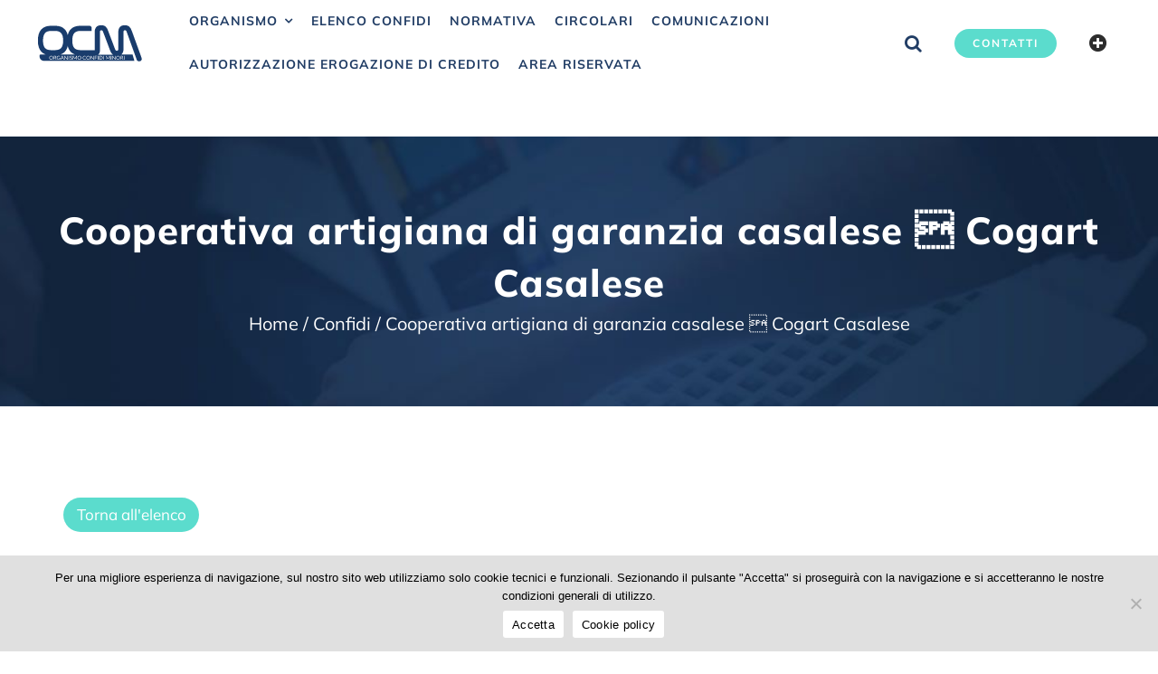

--- FILE ---
content_type: text/html; charset=UTF-8
request_url: https://www.organismocm.it/confidi/cooperativa-artigiana-di-garanzia-casalese-%C2%96-cogart-casalese/
body_size: 13703
content:
<!DOCTYPE html>
<html class="avada-html-layout-wide avada-html-header-position-top" lang="it-IT" prefix="og: http://ogp.me/ns# fb: http://ogp.me/ns/fb#">
<head><style>img.lazy{min-height:1px}</style><link href="https://www.organismocm.it/wp-content/plugins/w3-total-cache/pub/js/lazyload.min.js" as="script">
	<meta http-equiv="X-UA-Compatible" content="IE=edge" />
	<meta http-equiv="Content-Type" content="text/html; charset=utf-8"/>
	<meta name="viewport" content="width=device-width, initial-scale=1" />
	<meta name='robots' content='index, follow, max-image-preview:large, max-snippet:-1, max-video-preview:-1' />
	<style>img:is([sizes="auto" i], [sizes^="auto," i]) { contain-intrinsic-size: 3000px 1500px }</style>
	
	<!-- This site is optimized with the Yoast SEO plugin v25.4 - https://yoast.com/wordpress/plugins/seo/ -->
	<title>Cooperativa artigiana di garanzia casalese  Cogart Casalese - Organismo Confidi Minori</title>
	<link rel="canonical" href="https://www.organismocm.it/confidi/cooperativa-artigiana-di-garanzia-casalese--cogart-casalese/" />
	<meta property="og:locale" content="it_IT" />
	<meta property="og:type" content="article" />
	<meta property="og:title" content="Cooperativa artigiana di garanzia casalese  Cogart Casalese - Organismo Confidi Minori" />
	<meta property="og:url" content="https://www.organismocm.it/confidi/cooperativa-artigiana-di-garanzia-casalese--cogart-casalese/" />
	<meta property="og:site_name" content="Organismo Confidi Minori" />
	<meta name="twitter:card" content="summary_large_image" />
	<script type="application/ld+json" class="yoast-schema-graph">{"@context":"https://schema.org","@graph":[{"@type":"WebPage","@id":"https://www.organismocm.it/confidi/cooperativa-artigiana-di-garanzia-casalese-%c2%96-cogart-casalese/","url":"https://www.organismocm.it/confidi/cooperativa-artigiana-di-garanzia-casalese-%c2%96-cogart-casalese/","name":"Cooperativa artigiana di garanzia casalese  Cogart Casalese - Organismo Confidi Minori","isPartOf":{"@id":"https://www.organismocm.it/#website"},"datePublished":"2022-11-03T11:52:43+00:00","breadcrumb":{"@id":"https://www.organismocm.it/confidi/cooperativa-artigiana-di-garanzia-casalese-%c2%96-cogart-casalese/#breadcrumb"},"inLanguage":"it-IT","potentialAction":[{"@type":"ReadAction","target":["https://www.organismocm.it/confidi/cooperativa-artigiana-di-garanzia-casalese-%c2%96-cogart-casalese/"]}]},{"@type":"BreadcrumbList","@id":"https://www.organismocm.it/confidi/cooperativa-artigiana-di-garanzia-casalese-%c2%96-cogart-casalese/#breadcrumb","itemListElement":[{"@type":"ListItem","position":1,"name":"Home","item":"https://www.organismocm.it/"},{"@type":"ListItem","position":2,"name":"Cooperativa artigiana di garanzia casalese  Cogart Casalese"}]},{"@type":"WebSite","@id":"https://www.organismocm.it/#website","url":"https://www.organismocm.it/","name":"Organismo Confidi Minori","description":"","publisher":{"@id":"https://www.organismocm.it/#organization"},"potentialAction":[{"@type":"SearchAction","target":{"@type":"EntryPoint","urlTemplate":"https://www.organismocm.it/?s={search_term_string}"},"query-input":{"@type":"PropertyValueSpecification","valueRequired":true,"valueName":"search_term_string"}}],"inLanguage":"it-IT"},{"@type":"Organization","@id":"https://www.organismocm.it/#organization","name":"Organismo Confidi Minori","url":"https://www.organismocm.it/","logo":{"@type":"ImageObject","inLanguage":"it-IT","@id":"https://www.organismocm.it/#/schema/logo/image/","url":"https://www.organismocm.it/wp-content/uploads/2022/10/Logo-OCM.png","contentUrl":"https://www.organismocm.it/wp-content/uploads/2022/10/Logo-OCM.png","width":205,"height":75,"caption":"Organismo Confidi Minori"},"image":{"@id":"https://www.organismocm.it/#/schema/logo/image/"},"sameAs":["https://it.linkedin.com/company/organismo-confidi-minori"]}]}</script>
	<!-- / Yoast SEO plugin. -->


<link rel="alternate" type="application/rss+xml" title="Organismo Confidi Minori &raquo; Feed" href="https://www.organismocm.it/feed/" />
<link rel="alternate" type="application/rss+xml" title="Organismo Confidi Minori &raquo; Feed dei commenti" href="https://www.organismocm.it/comments/feed/" />
					<link rel="shortcut icon" href="https://www.organismocm.it/wp-content/uploads/2022/10/favi.jpg" type="image/x-icon" />
		
					<!-- Apple Touch Icon -->
			<link rel="apple-touch-icon" sizes="180x180" href="https://www.organismocm.it/wp-content/uploads/2022/10/favi.jpg">
		
					<!-- Android Icon -->
			<link rel="icon" sizes="192x192" href="https://www.organismocm.it/wp-content/uploads/2022/10/favi.jpg">
		
					<!-- MS Edge Icon -->
			<meta name="msapplication-TileImage" content="https://www.organismocm.it/wp-content/uploads/2022/10/favi.jpg">
				<link rel="alternate" type="application/rss+xml" title="Organismo Confidi Minori &raquo; Cooperativa artigiana di garanzia casalese  Cogart Casalese Feed dei commenti" href="https://www.organismocm.it/confidi/cooperativa-artigiana-di-garanzia-casalese-%c2%96-cogart-casalese/feed/" />
				
		<meta property="og:locale" content="it_IT"/>
		<meta property="og:type" content="article"/>
		<meta property="og:site_name" content="Organismo Confidi Minori"/>
		<meta property="og:title" content="Cooperativa artigiana di garanzia casalese  Cogart Casalese - Organismo Confidi Minori"/>
				<meta property="og:url" content="https://www.organismocm.it/confidi/cooperativa-artigiana-di-garanzia-casalese-%c2%96-cogart-casalese/"/>
																				<meta property="og:image" content="https://www.organismocm.it/wp-content/uploads/2022/10/logo-ocm.svg"/>
		<meta property="og:image:width" content="0"/>
		<meta property="og:image:height" content="0"/>
		<meta property="og:image:type" content="image/svg+xml"/>
				<link rel='stylesheet' id='formidable-css' href='https://www.organismocm.it/wp-content/plugins/formidable/css/formidableforms.css?ver=3101007' type='text/css' media='all' />
<link rel='stylesheet' id='cookie-notice-front-css' href='https://www.organismocm.it/wp-content/plugins/cookie-notice/css/front.min.css?ver=2.5.5' type='text/css' media='all' />
<link rel='stylesheet' id='wpos-slick-style-css' href='https://www.organismocm.it/wp-content/plugins/wp-responsive-recent-post-slider/assets/css/slick.css?ver=3.6.5' type='text/css' media='all' />
<link rel='stylesheet' id='wppsac-public-style-css' href='https://www.organismocm.it/wp-content/plugins/wp-responsive-recent-post-slider/assets/css/recent-post-style.css?ver=3.6.5' type='text/css' media='all' />
<link rel='stylesheet' id='wpsl-styles-css' href='https://www.organismocm.it/wp-content/plugins/wp-store-locator/css/styles.min.css?ver=2.2.260' type='text/css' media='all' />
<link rel='stylesheet' id='ivory-search-styles-css' href='https://www.organismocm.it/wp-content/plugins/add-search-to-menu/public/css/ivory-search.min.css?ver=5.5.11' type='text/css' media='all' />
<link rel='stylesheet' id='search-filter-plugin-styles-css' href='https://www.organismocm.it/wp-content/plugins/search-filter-pro/public/assets/css/search-filter.min.css?ver=2.5.13' type='text/css' media='all' />
<link rel='stylesheet' id='child-style-css' href='https://www.organismocm.it/wp-content/themes/Avada-Child-Theme/style.css?ver=6.8.3' type='text/css' media='all' />
<link rel='stylesheet' id='fusion-dynamic-css-css' href='https://www.organismocm.it/wp-content/uploads/fusion-styles/82cbef0b748b8252d20c9b6e3993a1e2.min.css?ver=3.12.1' type='text/css' media='all' />
<script type="text/javascript" id="cookie-notice-front-js-before">
/* <![CDATA[ */
var cnArgs = {"ajaxUrl":"https:\/\/www.organismocm.it\/wp-admin\/admin-ajax.php","nonce":"e9a201dddf","hideEffect":"fade","position":"bottom","onScroll":false,"onScrollOffset":100,"onClick":false,"cookieName":"cookie_notice_accepted","cookieTime":2592000,"cookieTimeRejected":2592000,"globalCookie":false,"redirection":false,"cache":true,"revokeCookies":false,"revokeCookiesOpt":"automatic"};
/* ]]> */
</script>
<script type="text/javascript" src="https://www.organismocm.it/wp-content/plugins/cookie-notice/js/front.min.js?ver=2.5.5" id="cookie-notice-front-js"></script>
<script type="text/javascript" src="https://www.organismocm.it/wp-includes/js/jquery/jquery.min.js?ver=3.7.1" id="jquery-core-js"></script>
<script type="text/javascript" id="search-filter-plugin-build-js-extra">
/* <![CDATA[ */
var SF_LDATA = {"ajax_url":"https:\/\/www.organismocm.it\/wp-admin\/admin-ajax.php","home_url":"https:\/\/www.organismocm.it\/","extensions":[]};
/* ]]> */
</script>
<script type="text/javascript" src="https://www.organismocm.it/wp-content/plugins/search-filter-pro/public/assets/js/search-filter-build.min.js?ver=2.5.13" id="search-filter-plugin-build-js"></script>
<script type="text/javascript" src="https://www.organismocm.it/wp-content/plugins/search-filter-pro/public/assets/js/chosen.jquery.min.js?ver=2.5.13" id="search-filter-plugin-chosen-js"></script>
<link rel="https://api.w.org/" href="https://www.organismocm.it/wp-json/" /><link rel="alternate" title="JSON" type="application/json" href="https://www.organismocm.it/wp-json/wp/v2/confidi/3829" /><link rel="EditURI" type="application/rsd+xml" title="RSD" href="https://www.organismocm.it/xmlrpc.php?rsd" />
<meta name="generator" content="WordPress 6.8.3" />
<link rel='shortlink' href='https://www.organismocm.it/?p=3829' />
<link rel="alternate" title="oEmbed (JSON)" type="application/json+oembed" href="https://www.organismocm.it/wp-json/oembed/1.0/embed?url=https%3A%2F%2Fwww.organismocm.it%2Fconfidi%2Fcooperativa-artigiana-di-garanzia-casalese-%25c2%2596-cogart-casalese%2F" />
<link rel="alternate" title="oEmbed (XML)" type="text/xml+oembed" href="https://www.organismocm.it/wp-json/oembed/1.0/embed?url=https%3A%2F%2Fwww.organismocm.it%2Fconfidi%2Fcooperativa-artigiana-di-garanzia-casalese-%25c2%2596-cogart-casalese%2F&#038;format=xml" />
<script type="text/javascript">document.documentElement.className += " js";</script>
<style type="text/css" id="css-fb-visibility">@media screen and (max-width: 640px){.fusion-no-small-visibility{display:none !important;}body .sm-text-align-center{text-align:center !important;}body .sm-text-align-left{text-align:left !important;}body .sm-text-align-right{text-align:right !important;}body .sm-flex-align-center{justify-content:center !important;}body .sm-flex-align-flex-start{justify-content:flex-start !important;}body .sm-flex-align-flex-end{justify-content:flex-end !important;}body .sm-mx-auto{margin-left:auto !important;margin-right:auto !important;}body .sm-ml-auto{margin-left:auto !important;}body .sm-mr-auto{margin-right:auto !important;}body .fusion-absolute-position-small{position:absolute;top:auto;width:100%;}.awb-sticky.awb-sticky-small{ position: sticky; top: var(--awb-sticky-offset,0); }}@media screen and (min-width: 641px) and (max-width: 1000px){.fusion-no-medium-visibility{display:none !important;}body .md-text-align-center{text-align:center !important;}body .md-text-align-left{text-align:left !important;}body .md-text-align-right{text-align:right !important;}body .md-flex-align-center{justify-content:center !important;}body .md-flex-align-flex-start{justify-content:flex-start !important;}body .md-flex-align-flex-end{justify-content:flex-end !important;}body .md-mx-auto{margin-left:auto !important;margin-right:auto !important;}body .md-ml-auto{margin-left:auto !important;}body .md-mr-auto{margin-right:auto !important;}body .fusion-absolute-position-medium{position:absolute;top:auto;width:100%;}.awb-sticky.awb-sticky-medium{ position: sticky; top: var(--awb-sticky-offset,0); }}@media screen and (min-width: 1001px){.fusion-no-large-visibility{display:none !important;}body .lg-text-align-center{text-align:center !important;}body .lg-text-align-left{text-align:left !important;}body .lg-text-align-right{text-align:right !important;}body .lg-flex-align-center{justify-content:center !important;}body .lg-flex-align-flex-start{justify-content:flex-start !important;}body .lg-flex-align-flex-end{justify-content:flex-end !important;}body .lg-mx-auto{margin-left:auto !important;margin-right:auto !important;}body .lg-ml-auto{margin-left:auto !important;}body .lg-mr-auto{margin-right:auto !important;}body .fusion-absolute-position-large{position:absolute;top:auto;width:100%;}.awb-sticky.awb-sticky-large{ position: sticky; top: var(--awb-sticky-offset,0); }}</style><style type="text/css">.recentcomments a{display:inline !important;padding:0 !important;margin:0 !important;}</style>		<script type="text/javascript">
			var doc = document.documentElement;
			doc.setAttribute( 'data-useragent', navigator.userAgent );
		</script>
		<!-- Google tag (gtag.js) -->
<script async src="https://www.googletagmanager.com/gtag/js?id=G-SG5K730YJ6"></script>
<script>
  window.dataLayer = window.dataLayer || [];
  function gtag(){dataLayer.push(arguments);}
  gtag('js', new Date());

  gtag('config', 'G-SG5K730YJ6');
</script>			<style type="text/css">
					</style>
		
	</head>

<body class="wp-singular confidi-template-default single single-confidi postid-3829 wp-theme-Avada wp-child-theme-Avada-Child-Theme cookies-not-set Avada fusion-image-hovers fusion-pagination-sizing fusion-button_type-flat fusion-button_span-no fusion-button_gradient-linear avada-image-rollover-circle-yes avada-image-rollover-yes avada-image-rollover-direction-center_vertical fusion-body ltr fusion-sticky-header no-tablet-sticky-header no-mobile-sticky-header no-mobile-slidingbar no-mobile-totop fusion-disable-outline fusion-sub-menu-fade mobile-logo-pos-left layout-wide-mode avada-has-boxed-modal-shadow-none layout-scroll-offset-full avada-has-zero-margin-offset-top fusion-top-header menu-text-align-center mobile-menu-design-modern fusion-show-pagination-text fusion-header-layout-v1 avada-responsive avada-footer-fx-none avada-menu-highlight-style-background fusion-search-form-classic fusion-main-menu-search-dropdown fusion-avatar-square avada-dropdown-styles avada-blog-layout-medium alternate avada-blog-archive-layout-medium alternate avada-header-shadow-no avada-menu-icon-position-left avada-has-megamenu-shadow avada-has-header-100-width avada-has-pagetitle-100-width avada-has-pagetitle-bg-full avada-has-pagetitle-bg-parallax avada-has-100-footer avada-has-breadcrumb-mobile-hidden avada-has-titlebar-bar_and_content avada-has-slidingbar-widgets avada-has-slidingbar-position-left avada-slidingbar-toggle-style-menu avada-has-slidingbar-sticky avada-has-pagination-padding avada-flyout-menu-direction-fade avada-ec-views-v1" data-awb-post-id="3829">
		<a class="skip-link screen-reader-text" href="#content">Salta al contenuto</a>

	<div id="boxed-wrapper">
		
		<div id="wrapper" class="fusion-wrapper">
			<div id="home" style="position:relative;top:-1px;"></div>
												<div class="fusion-tb-header"><div class="fusion-fullwidth fullwidth-box fusion-builder-row-1 fusion-flex-container hundred-percent-fullwidth non-hundred-percent-height-scrolling fusion-sticky-container" style="--awb-border-radius-top-left:0px;--awb-border-radius-top-right:0px;--awb-border-radius-bottom-right:0px;--awb-border-radius-bottom-left:0px;--awb-padding-top:0px;--awb-padding-right:40px;--awb-padding-bottom:0px;--awb-padding-left:40px;--awb-padding-top-medium:20px;--awb-padding-bottom-medium:20px;--awb-padding-top-small:16px;--awb-padding-right-small:20px;--awb-padding-bottom-small:16px;--awb-padding-left-small:20px;--awb-sticky-background-color:var(--awb-color1) !important;--awb-flex-wrap:wrap;" data-transition-offset="0" data-scroll-offset="500" data-sticky-large-visibility="1" ><div class="fusion-builder-row fusion-row fusion-flex-align-items-stretch fusion-flex-content-wrap" style="width:104% !important;max-width:104% !important;margin-left: calc(-4% / 2 );margin-right: calc(-4% / 2 );"><div class="fusion-layout-column fusion_builder_column fusion-builder-column-0 fusion-flex-column" style="--awb-bg-size:cover;--awb-width-large:14.69%;--awb-margin-top-large:0px;--awb-spacing-right-large:40px;--awb-margin-bottom-large:0px;--awb-spacing-left-large:13.070115724983%;--awb-width-medium:50%;--awb-order-medium:0;--awb-spacing-right-medium:40px;--awb-spacing-left-medium:3.84%;--awb-width-small:60%;--awb-order-small:0;--awb-spacing-right-small:40px;--awb-spacing-left-small:3.2%;"><div class="fusion-column-wrapper fusion-column-has-shadow fusion-flex-justify-content-center fusion-content-layout-column"><div class="fusion-image-element " style="--awb-caption-title-font-family:var(--h2_typography-font-family);--awb-caption-title-font-weight:var(--h2_typography-font-weight);--awb-caption-title-font-style:var(--h2_typography-font-style);--awb-caption-title-size:var(--h2_typography-font-size);--awb-caption-title-transform:var(--h2_typography-text-transform);--awb-caption-title-line-height:var(--h2_typography-line-height);--awb-caption-title-letter-spacing:var(--h2_typography-letter-spacing);"><span class=" has-fusion-standard-logo has-fusion-sticky-logo has-fusion-mobile-logo fusion-imageframe imageframe-none imageframe-1 hover-type-none" id="logoocm"><a class="fusion-no-lightbox" href="https://www.organismocm.it/" target="_self"><img decoding="async" src="data:image/svg+xml,%3Csvg%20xmlns='http://www.w3.org/2000/svg'%20viewBox='0%200%200%200'%3E%3C/svg%3E" data-src="https://www.organismocm.it/wp-content/uploads/2022/10/logo-ocm.svg" data-srcset="https://www.organismocm.it/wp-content/uploads/2022/10/logo-ocm.svg 1x, https://www.organismocm.it/wp-content/uploads/2022/10/logo-ocm.svg 2x" style="max-height:0px;height:auto;" retina_url="https://www.organismocm.it/wp-content/uploads/2022/10/logo-ocm.svg" width="0" height="0" class="img-responsive fusion-standard-logo disable-lazyload lazy" alt="Organismo Confidi Minori Logo" /><img decoding="async" src="data:image/svg+xml,%3Csvg%20xmlns='http://www.w3.org/2000/svg'%20viewBox='0%200%200%200'%3E%3C/svg%3E" data-src="https://www.organismocm.it/wp-content/uploads/2022/10/logo-ocm.svg" data-srcset="https://www.organismocm.it/wp-content/uploads/2022/10/logo-ocm.svg 1x, https://www.organismocm.it/wp-content/uploads/2022/10/logo-ocm.svg 2x" style="max-height:0px;height:auto;" retina_url="https://www.organismocm.it/wp-content/uploads/2022/10/logo-ocm.svg" width="0" height="0" class="img-responsive fusion-sticky-logo disable-lazyload lazy" alt="Organismo Confidi Minori Logo" /><img decoding="async" src="data:image/svg+xml,%3Csvg%20xmlns='http://www.w3.org/2000/svg'%20viewBox='0%200%200%200'%3E%3C/svg%3E" data-src="https://www.organismocm.it/wp-content/uploads/2022/10/logo-ocm.svg" data-srcset="https://www.organismocm.it/wp-content/uploads/2022/10/logo-ocm.svg 1x, https://www.organismocm.it/wp-content/uploads/2022/10/logo-ocm.svg 2x" style="max-height:0px;height:auto;" retina_url="https://www.organismocm.it/wp-content/uploads/2022/10/logo-ocm.svg" width="0" height="0" class="img-responsive fusion-mobile-logo disable-lazyload lazy" alt="Organismo Confidi Minori Logo" /></a></span></div></div></div><div class="fusion-layout-column fusion_builder_column fusion-builder-column-1 fusion-flex-column" style="--awb-bg-size:cover;--awb-width-large:57%;--awb-margin-top-large:0px;--awb-spacing-right-large:0%;--awb-margin-bottom-large:0px;--awb-spacing-left-large:0%;--awb-width-medium:50%;--awb-order-medium:0;--awb-spacing-right-medium:0%;--awb-spacing-left-medium:0%;--awb-width-small:40%;--awb-order-small:0;--awb-spacing-right-small:0%;--awb-spacing-left-small:0%;"><div class="fusion-column-wrapper fusion-column-has-shadow fusion-flex-justify-content-center fusion-content-layout-column"><nav class="awb-menu awb-menu_row awb-menu_em-hover mobile-mode-collapse-to-button awb-menu_icons-left awb-menu_dc-yes mobile-trigger-fullwidth-off awb-menu_mobile-toggle awb-menu_indent-center mobile-size-full-absolute loading mega-menu-loading awb-menu_desktop awb-menu_dropdown awb-menu_expand-right awb-menu_transition-fade" style="--awb-font-size:var(--awb-typography5-font-size);--awb-text-transform:var(--awb-typography5-text-transform);--awb-min-height:96px;--awb-items-padding-right:10px;--awb-items-padding-left:10px;--awb-border-bottom:2px;--awb-color:#213d65;--awb-letter-spacing:1px;--awb-active-color:#213d65;--awb-active-border-color:var(--awb-color7);--awb-submenu-color:#213d65;--awb-submenu-sep-color:rgba(226,226,226,0);--awb-submenu-active-bg:hsla(var(--awb-color8-h),var(--awb-color8-s),calc( var(--awb-color8-l) + 79% ),var(--awb-color8-a));--awb-submenu-active-color:var(--awb-color7);--awb-submenu-text-transform:uppercase;--awb-submenu-line-height:8px;--awb-icons-color:var(--awb-color6);--awb-icons-hover-color:var(--awb-color7);--awb-main-justify-content:flex-start;--awb-mobile-nav-button-align-hor:flex-end;--awb-mobile-color:var(--awb-color7);--awb-mobile-active-bg:hsla(var(--awb-color8-h),var(--awb-color8-s),calc( var(--awb-color8-l) + 79% ),var(--awb-color8-a));--awb-mobile-active-color:var(--awb-color7);--awb-mobile-trigger-font-size:34px;--awb-mobile-nav-trigger-bottom-margin:10px;--awb-mobile-sep-color:hsla(var(--awb-color8-h),var(--awb-color8-s),calc( var(--awb-color8-l) - 18% ),calc( var(--awb-color8-a) - 96% ));--awb-mobile-justify:center;--awb-mobile-caret-left:auto;--awb-mobile-caret-right:0;--awb-box-shadow:12px 24px 40px -6px hsla(var(--awb-color8-h),var(--awb-color8-s),calc( var(--awb-color8-l) - 18% ),calc( var(--awb-color8-a) - 90% ));;--awb-fusion-font-family-typography:&quot;Mulish&quot;;--awb-fusion-font-style-typography:normal;--awb-fusion-font-weight-typography:700;--awb-fusion-font-family-submenu-typography:&quot;Mulish&quot;;--awb-fusion-font-style-submenu-typography:normal;--awb-fusion-font-weight-submenu-typography:400;--awb-fusion-font-family-mobile-typography:inherit;--awb-fusion-font-style-mobile-typography:normal;--awb-fusion-font-weight-mobile-typography:400;" aria-label="Finance Main Menu Left" data-breakpoint="1000" data-count="0" data-transition-type="top-vertical" data-transition-time="300" data-expand="right"><button type="button" class="awb-menu__m-toggle awb-menu__m-toggle_no-text" aria-expanded="false" aria-controls="menu-finance-main-menu-left"><span class="awb-menu__m-toggle-inner"><span class="collapsed-nav-text"><span class="screen-reader-text">Toggle Navigation</span></span><span class="awb-menu__m-collapse-icon awb-menu__m-collapse-icon_no-text"><span class="awb-menu__m-collapse-icon-open awb-menu__m-collapse-icon-open_no-text icon-finance-bars-solid"></span><span class="awb-menu__m-collapse-icon-close awb-menu__m-collapse-icon-close_no-text icon-finance-times-solid"></span></span></span></button><ul id="menu-finance-main-menu-left" class="fusion-menu awb-menu__main-ul awb-menu__main-ul_row"><li  id="menu-item-1424"  class="menu-item menu-item-type-custom menu-item-object-custom menu-item-has-children menu-item-1424 awb-menu__li awb-menu__main-li awb-menu__main-li_regular"  data-item-id="1424"><span class="awb-menu__main-background-default awb-menu__main-background-default_top-vertical"></span><span class="awb-menu__main-background-active awb-menu__main-background-active_top-vertical"></span><a  href="#" class="awb-menu__main-a awb-menu__main-a_regular"><span class="menu-text">Organismo</span><span class="awb-menu__open-nav-submenu-hover"></span></a><button type="button" aria-label="Open submenu of Organismo" aria-expanded="false" class="awb-menu__open-nav-submenu_mobile awb-menu__open-nav-submenu_main"></button><ul class="awb-menu__sub-ul awb-menu__sub-ul_main"><li  id="menu-item-1386"  class="menu-item menu-item-type-post_type menu-item-object-page menu-item-1386 awb-menu__li awb-menu__sub-li" ><a  href="https://www.organismocm.it/cosa-fa-locm/" class="awb-menu__sub-a"><span>Cosa fa l’OCM</span></a></li><li  id="menu-item-1488"  class="menu-item menu-item-type-custom menu-item-object-custom menu-item-has-children menu-item-1488 awb-menu__li awb-menu__sub-li" ><a  href="#" class="awb-menu__sub-a"><span>Struttura organizzativa</span><span class="awb-menu__open-nav-submenu-hover"></span></a><button type="button" aria-label="Open submenu of Struttura organizzativa" aria-expanded="false" class="awb-menu__open-nav-submenu_mobile awb-menu__open-nav-submenu_sub"></button><ul class="awb-menu__sub-ul awb-menu__sub-ul_grand"><li  id="menu-item-1458"  class="menu-item menu-item-type-post_type menu-item-object-page menu-item-1458 awb-menu__li awb-menu__sub-li" ><a  href="https://www.organismocm.it/consiglio-di-gestione/" class="awb-menu__sub-a"><span>Consiglio di Gestione</span></a></li><li  id="menu-item-1457"  class="menu-item menu-item-type-post_type menu-item-object-page menu-item-1457 awb-menu__li awb-menu__sub-li" ><a  href="https://www.organismocm.it/comitato-enti-sostenitori/" class="awb-menu__sub-a"><span>Comitato Enti Sostenitori</span></a></li><li  id="menu-item-1456"  class="menu-item menu-item-type-post_type menu-item-object-page menu-item-1456 awb-menu__li awb-menu__sub-li" ><a  href="https://www.organismocm.it/collegio-sindacale/" class="awb-menu__sub-a"><span>Collegio Sindacale</span></a></li></ul></li><li  id="menu-item-1388"  class="menu-item menu-item-type-post_type menu-item-object-page menu-item-1388 awb-menu__li awb-menu__sub-li" ><a  href="https://www.organismocm.it/statuto-e-regolamento/" class="awb-menu__sub-a"><span>Statuto e Regolamento</span></a></li><li  id="menu-item-1387"  class="menu-item menu-item-type-post_type menu-item-object-page menu-item-1387 awb-menu__li awb-menu__sub-li" ><a  href="https://www.organismocm.it/lavora-con-noi/" class="awb-menu__sub-a"><span>Lavora con noi</span></a></li><li  id="menu-item-1385"  class="menu-item menu-item-type-post_type menu-item-object-page menu-item-1385 awb-menu__li awb-menu__sub-li" ><a  href="https://www.organismocm.it/amministrazione/" class="awb-menu__sub-a"><span>Amministrazione trasparente</span></a></li></ul></li><li  id="menu-item-1384"  class="menu-item menu-item-type-post_type menu-item-object-page menu-item-1384 awb-menu__li awb-menu__main-li awb-menu__main-li_regular"  data-item-id="1384"><span class="awb-menu__main-background-default awb-menu__main-background-default_top-vertical"></span><span class="awb-menu__main-background-active awb-menu__main-background-active_top-vertical"></span><a  href="https://www.organismocm.it/confidi/" class="awb-menu__main-a awb-menu__main-a_regular"><span class="menu-text">Elenco confidi</span></a></li><li  id="menu-item-1382"  class="menu-item menu-item-type-post_type menu-item-object-page menu-item-1382 awb-menu__li awb-menu__main-li awb-menu__main-li_regular"  data-item-id="1382"><span class="awb-menu__main-background-default awb-menu__main-background-default_top-vertical"></span><span class="awb-menu__main-background-active awb-menu__main-background-active_top-vertical"></span><a  href="https://www.organismocm.it/normativa/" class="awb-menu__main-a awb-menu__main-a_regular"><span class="menu-text">Normativa</span></a></li><li  id="menu-item-3856"  class="menu-item menu-item-type-post_type menu-item-object-page menu-item-3856 awb-menu__li awb-menu__main-li awb-menu__main-li_regular"  data-item-id="3856"><span class="awb-menu__main-background-default awb-menu__main-background-default_top-vertical"></span><span class="awb-menu__main-background-active awb-menu__main-background-active_top-vertical"></span><a  href="https://www.organismocm.it/circolari/" class="awb-menu__main-a awb-menu__main-a_regular"><span class="menu-text">Circolari</span></a></li><li  id="menu-item-4164"  class="menu-item menu-item-type-post_type menu-item-object-page menu-item-4164 awb-menu__li awb-menu__main-li awb-menu__main-li_regular"  data-item-id="4164"><span class="awb-menu__main-background-default awb-menu__main-background-default_top-vertical"></span><span class="awb-menu__main-background-active awb-menu__main-background-active_top-vertical"></span><a  href="https://www.organismocm.it/elenco-comunicazioni/" class="awb-menu__main-a awb-menu__main-a_regular"><span class="menu-text">Comunicazioni</span></a></li><li  id="menu-item-4163"  class="menu-item menu-item-type-post_type menu-item-object-page menu-item-4163 awb-menu__li awb-menu__main-li awb-menu__main-li_regular"  data-item-id="4163"><span class="awb-menu__main-background-default awb-menu__main-background-default_top-vertical"></span><span class="awb-menu__main-background-active awb-menu__main-background-active_top-vertical"></span><a  href="https://www.organismocm.it/erogazione_diretta_credito/" class="awb-menu__main-a awb-menu__main-a_regular"><span class="menu-text">Autorizzazione erogazione di credito</span></a></li><li  id="menu-item-1503"  class="menu-item menu-item-type-custom menu-item-object-custom menu-item-1503 awb-menu__li awb-menu__main-li awb-menu__main-li_regular"  data-item-id="1503"><span class="awb-menu__main-background-default awb-menu__main-background-default_top-vertical"></span><span class="awb-menu__main-background-active awb-menu__main-background-active_top-vertical"></span><a  href="https://ocmgest.newsoftroma.com/" class="awb-menu__main-a awb-menu__main-a_regular"><span class="menu-text">Area riservata</span></a></li></ul></nav></div></div><div class="fusion-layout-column fusion_builder_column fusion-builder-column-2 fusion-flex-column fusion-no-small-visibility fusion-no-medium-visibility" style="--awb-bg-size:cover;--awb-width-large:27.03%;--awb-margin-top-large:0px;--awb-spacing-right-large:7.1032186459489%;--awb-margin-bottom-large:0px;--awb-spacing-left-large:7.1032186459489%;--awb-width-medium:100%;--awb-order-medium:0;--awb-spacing-right-medium:1.92%;--awb-spacing-left-medium:1.92%;--awb-width-small:100%;--awb-order-small:0;--awb-spacing-right-small:1.92%;--awb-spacing-left-small:1.92%;"><div class="fusion-column-wrapper fusion-column-has-shadow fusion-flex-justify-content-center fusion-content-layout-column"><nav class="awb-menu awb-menu_row awb-menu_em-hover mobile-mode-collapse-to-button awb-menu_icons-left awb-menu_dc-yes mobile-trigger-fullwidth-off awb-menu_mobile-toggle awb-menu_indent-left mobile-size-full-absolute loading mega-menu-loading awb-menu_desktop awb-menu_dropdown awb-menu_expand-right awb-menu_transition-fade" style="--awb-text-transform:none;--awb-gap:36px;--awb-justify-content:flex-end;--awb-color:#213d65;--awb-active-color:var(--awb-color4);--awb-submenu-text-transform:none;--awb-icons-size:20;--awb-icons-color:var(--awb-color8);--awb-icons-hover-color:var(--awb-color4);--awb-main-justify-content:flex-start;--awb-mobile-justify:flex-start;--awb-mobile-caret-left:auto;--awb-mobile-caret-right:0;--awb-fusion-font-family-typography:&quot;Mulish&quot;;--awb-fusion-font-style-typography:normal;--awb-fusion-font-weight-typography:400;--awb-fusion-font-family-submenu-typography:inherit;--awb-fusion-font-style-submenu-typography:normal;--awb-fusion-font-weight-submenu-typography:400;--awb-fusion-font-family-mobile-typography:inherit;--awb-fusion-font-style-mobile-typography:normal;--awb-fusion-font-weight-mobile-typography:400;" aria-label="Finance Call to Action Menu Right" data-breakpoint="1000" data-count="1" data-transition-type="fade" data-transition-time="300" data-expand="right"><div class="awb-menu__search-overlay"><form  class="is-search-form is-form-style is-form-style-3 is-form-id-1516 " action="https://www.organismocm.it/" method="get" role="search" ><label for="is-search-input-1516"><span class="is-screen-reader-text">Search for:</span><input  type="search" id="is-search-input-1516" name="s" value="" class="is-search-input" placeholder="Cerca quì..." autocomplete=off /></label><button type="submit" class="is-search-submit"><span class="is-screen-reader-text">Search Button</span><span class="is-search-icon"><svg focusable="false" aria-label="Search" xmlns="http://www.w3.org/2000/svg" viewBox="0 0 24 24" width="24px"><path d="M15.5 14h-.79l-.28-.27C15.41 12.59 16 11.11 16 9.5 16 5.91 13.09 3 9.5 3S3 5.91 3 9.5 5.91 16 9.5 16c1.61 0 3.09-.59 4.23-1.57l.27.28v.79l5 4.99L20.49 19l-4.99-5zm-6 0C7.01 14 5 11.99 5 9.5S7.01 5 9.5 5 14 7.01 14 9.5 11.99 14 9.5 14z"></path></svg></span></button></form><div class="fusion-search-spacer"></div><a href="#" role="button" aria-label="Close Search" class="fusion-close-search"></a></div><button type="button" class="awb-menu__m-toggle awb-menu__m-toggle_no-text" aria-expanded="false" aria-controls="menu-finance-call-to-action-menu-right"><span class="awb-menu__m-toggle-inner"><span class="collapsed-nav-text"><span class="screen-reader-text">Toggle Navigation</span></span><span class="awb-menu__m-collapse-icon awb-menu__m-collapse-icon_no-text"><span class="awb-menu__m-collapse-icon-open awb-menu__m-collapse-icon-open_no-text icon-finance-bars-solid"></span><span class="awb-menu__m-collapse-icon-close awb-menu__m-collapse-icon-close_no-text icon-finance-times-solid"></span></span></span></button><ul id="menu-finance-call-to-action-menu-right" class="fusion-menu awb-menu__main-ul awb-menu__main-ul_row"><li  id="menu-item-1517"  class="menu-item menu-item-type-custom menu-item-object-custom custom-menu-search awb-menu__li_search-overlay menu-item-1517 awb-menu__li awb-menu__main-li awb-menu__main-li_regular"  data-item-id="1517"><span class="awb-menu__main-background-default awb-menu__main-background-default_fade"></span><span class="awb-menu__main-background-active awb-menu__main-background-active_fade"></span><a class="awb-menu__main-a awb-menu__main-a_regular fusion-main-menu-icon awb-menu__overlay-search-trigger trigger-overlay awb-menu__main-a_icon-only" href="#" aria-label="Cerca" data-title="Cerca" title="Cerca" role="button" aria-expanded="false"></a><div class="awb-menu__search-inline awb-menu__search-inline_no-desktop"><form  class="is-search-form is-form-style is-form-style-3 is-form-id-1516 " action="https://www.organismocm.it/" method="get" role="search" ><label for="is-search-input-1516"><span class="is-screen-reader-text">Search for:</span><input  type="search" id="is-search-input-1516" name="s" value="" class="is-search-input" placeholder="Cerca quì..." autocomplete=off /></label><button type="submit" class="is-search-submit"><span class="is-screen-reader-text">Search Button</span><span class="is-search-icon"><svg focusable="false" aria-label="Search" xmlns="http://www.w3.org/2000/svg" viewBox="0 0 24 24" width="24px"><path d="M15.5 14h-.79l-.28-.27C15.41 12.59 16 11.11 16 9.5 16 5.91 13.09 3 9.5 3S3 5.91 3 9.5 5.91 16 9.5 16c1.61 0 3.09-.59 4.23-1.57l.27.28v.79l5 4.99L20.49 19l-4.99-5zm-6 0C7.01 14 5 11.99 5 9.5S7.01 5 9.5 5 14 7.01 14 9.5 11.99 14 9.5 14z"></path></svg></span></button></form><div class="fusion-search-spacer"></div><a href="#" role="button" aria-label="Close Search" class="fusion-close-search"></a></div></li><li  id="menu-item-1390"  class="menu-item menu-item-type-post_type menu-item-object-page menu-item-1390 awb-menu__li awb-menu__main-li awb-menu__li_button"  data-item-id="1390"><a  href="https://www.organismocm.it/contatti/" class="awb-menu__main-a awb-menu__main-a_button"><span class="menu-text fusion-button button-default button-small">Contatti</span></a></li><li  id="menu-item-1049"  class="menu-item menu-item-type-custom menu-item-object-custom awb-menu__sliding-li menu-item-1049 awb-menu__li awb-menu__main-li awb-menu__main-li_regular"  data-item-id="1049"><span class="awb-menu__main-background-default awb-menu__main-background-default_fade"></span><span class="awb-menu__main-background-active awb-menu__main-background-active_fade"></span><a  title="Barra scorrevole di commutazione" href="#" class="awb-menu__main-a awb-menu__main-a_regular awb-menu__main-a_icon-only fusion-flex-link awb-menu__sliding-toggle" aria-label="Barra scorrevole di commutazione" data-title="Barra scorrevole di commutazione"><span class="awb-menu__i awb-menu__i_main"><i class="glyphicon icon-finance-plus-circle-solid" aria-hidden="true"></i></span><span class="menu-text menu-text_no-desktop">Sliding Bar Toggle</span></a></li></ul></nav></div></div></div></div>
</div>		<div id="sliders-container" class="fusion-slider-visibility">
					</div>
											
			<section class="avada-page-titlebar-wrapper" aria-label="Barra Titolo Pagina">
	<div class="fusion-page-title-bar fusion-page-title-bar-none fusion-page-title-bar-center">
		<div class="fusion-page-title-row">
			<div class="fusion-page-title-wrapper">
				<div class="fusion-page-title-captions">

																							<h1 class="entry-title">Cooperativa artigiana di garanzia casalese  Cogart Casalese</h1>

											
																		<div class="fusion-page-title-secondary">
								<nav class="fusion-breadcrumbs awb-yoast-breadcrumbs" aria-label="Breadcrumb"><ol class="awb-breadcrumb-list"><li class="fusion-breadcrumb-item awb-breadcrumb-sep awb-home" ><a href="https://www.organismocm.it" class="fusion-breadcrumb-link"><span >Home</span></a></li><li class="fusion-breadcrumb-item awb-breadcrumb-sep" ><a href="https://www.organismocm.it/category/confidi/" class="fusion-breadcrumb-link"><span >Confidi</span></a></li><li class="fusion-breadcrumb-item"  aria-current="page"><span  class="breadcrumb-leaf">Cooperativa artigiana di garanzia casalese  Cogart Casalese</span></li></ol></nav>							</div>
											
				</div>

				
			</div>
		</div>
	</div>
</section>

						<main id="main" class="clearfix ">
				<div class="fusion-row" style="">

<section id="content" style="width: 100%;">
						<div id="contenitore">
	<div style="background-color: #5bdccd;width: 150px;text-align: center;border-radius: 25px;padding: 3px;margin-bottom: 40px;"><a style="color:#fff;" href="/elenco-confidi">Torna all'elenco</a></div>
											
	<div class="titolo">Cooperativa artigiana di garanzia casalese  Cogart Casalese</div>
					<div style="display: table-row;">
	<div class="etichetta">
					N.iscrizione:
	</div>
		<div class="dati">
					176		</div>
					</div>
					<div style="display: table-row;">
	<div class="etichetta">
					Data iscrizione:
					</div>
	<div class="dati">
					08/04/2021					</div>
					</div>
					<div style="display: table-row;">
	<div class="etichetta">
					Forma giuridica:
					</div>
	<div class="dati">
					Cooperativa					</div>
					</div>
					<div style="display: table-row;">
	<div class="etichetta">
					Codice fiscale:
					</div>
	<div class="dati">
					464030063					</div>
					</div>
					<div style="display: table-row;">
	<div class="etichetta">
					Indirizzo:
					</div>
	<div class="dati">
					Via Galeotto del Carretto 10					</div>
					</div>
					<div style="display: table-row;">
	<div class="etichetta">
					Città:
					</div>
	<div class="dati">
					Casale Monferrato					</div>
					</div>
					<div style="display: table-row;">
	<div class="etichetta">
					Provincia:
					</div>
	<div class="dati">
					Alessandria					</div>
					</div>
					<div style="display: table-row;">
	<div class="etichetta">
					Cap:
					</div>
	<div class="dati">
					15033					</div>
					</div>
												<div class="separator"></div>
																	</div> <!--chiudo contenitore principale-->
	
					<article id="post-3829" class="post post-3829 confidi type-confidi status-publish hentry category-confidi">
										<span class="entry-title" style="display: none;">Cooperativa artigiana di garanzia casalese  Cogart Casalese</span>
			
				
						<div class="post-content">
											</div>

												<span class="vcard rich-snippet-hidden"><span class="fn"><a href="https://www.organismocm.it/author/verga/" title="Articoli scritti da verga" rel="author">verga</a></span></span><span class="updated rich-snippet-hidden">2022-11-03T12:52:43+01:00</span>																								
																	</article>
	</section>
						
					</div>  <!-- fusion-row -->
				</main>  <!-- #main -->
				
				
								
					<div class="fusion-tb-footer fusion-footer"><div class="fusion-footer-widget-area fusion-widget-area"><div class="fusion-fullwidth fullwidth-box fusion-builder-row-2 fusion-flex-container has-pattern-background has-mask-background hundred-percent-fullwidth non-hundred-percent-height-scrolling" style="--link_hover_color: var(--awb-color4);--link_color: hsla(var(--awb-color1-h),var(--awb-color1-s),var(--awb-color1-l),calc( var(--awb-color1-a) - 10% ));--awb-border-radius-top-left:0px;--awb-border-radius-top-right:0px;--awb-border-radius-bottom-right:0px;--awb-border-radius-bottom-left:0px;--awb-padding-top:60px;--awb-padding-right:5%;--awb-padding-bottom:60px;--awb-padding-left:5%;--awb-background-color:rgba(33,61,101,0.6);--awb-flex-wrap:wrap;" ><div class="awb-background-mask lazy" style="mix-blend-mode:normal;" data-bg="url(data:image/svg+xml;utf8,%3Csvg%20width%3D%221920%22%20height%3D%22954%22%20fill%3D%22none%22%20xmlns%3D%22http%3A%2F%2Fwww.w3.org%2F2000%2Fsvg%22%3E%3Cg%20clip-path%3D%22url%28%23prefix__clip0_75_23245%29%22%3E%3Cpath%20fill-rule%3D%22evenodd%22%20clip-rule%3D%22evenodd%22%20d%3D%22M2351.91%20237.689l-852.66-492.288L1352.25%200H0v954h801.461l-.689%201.194%20852.668%20492.286%2010.79-18.7L841.885%20954h136.628l719.877%20415.62%2016.46-28.51L1044.35%20954h109.29l588.53%20339.79%2020.98-36.33L1237.53%20954h81.97l464.14%20267.97%2030.74-53.25L1442.47%20954h54.66l330.91%20191.06%2046.45-80.46L1682.93%20954h27.3l171.09%2098.78%2054.86-95.016-16.18-9.339v-7.881l19.59%2011.31%20412.32-714.165zM1920%20948.425l-836.49-482.948-54.86%2095.015L1710.23%20954H1920v-5.575zM1682.93%20954l-661.1-381.686-46.453%2080.454L1497.13%20954h185.8zm-240.46%200L961.712%20676.436l-30.743%2053.248L1319.5%20954h122.97zm-204.94%200L910.479%20765.174%20889.506%20801.5%201153.64%20954h83.89zm-193.18%200L862.184%20848.824l-16.46%2028.51L978.513%20954h65.837zm-202.465%200l-30.318-17.504L801.461%20954h40.424zM1920%20940.544l-833.08-480.978L1352.25%200H1920v940.544zm-307.55%20577.926l-852.666-492.28-6.215%2010.76%20852.671%20492.29%206.21-10.77zm-906.694-398.7l852.664%20492.28-2.6%204.51-852.663-492.29%202.599-4.5z%22%20fill%3D%22rgba%2833%2C61%2C101%2C1%29%22%2F%3E%3C%2Fg%3E%3Cdefs%3E%3CclipPath%20id%3D%22prefix__clip0_75_23245%22%3E%3Cpath%20fill%3D%22%23fff%22%20d%3D%22M0%200h1920v954H0z%22%2F%3E%3C%2FclipPath%3E%3C%2Fdefs%3E%3C%2Fsvg%3E);opacity: 1 ;transform: scale(1, 1)"></div><div class="fusion-builder-row fusion-row fusion-flex-align-items-stretch fusion-flex-content-wrap" style="width:104% !important;max-width:104% !important;margin-left: calc(-4% / 2 );margin-right: calc(-4% / 2 );"><div class="fusion-layout-column fusion_builder_column fusion-builder-column-3 fusion_builder_column_1_4 1_4 fusion-flex-column" style="--awb-bg-size:cover;--awb-width-large:25%;--awb-margin-top-large:0px;--awb-spacing-right-large:7.68%;--awb-margin-bottom-large:20px;--awb-spacing-left-large:7.68%;--awb-width-medium:100%;--awb-order-medium:0;--awb-spacing-right-medium:1.92%;--awb-margin-bottom-medium:48px;--awb-spacing-left-medium:1.92%;--awb-width-small:100%;--awb-order-small:0;--awb-spacing-right-small:1.92%;--awb-spacing-left-small:1.92%;"><div class="fusion-column-wrapper fusion-column-has-shadow fusion-flex-justify-content-flex-start fusion-content-layout-column"><div class="fusion-image-element md-text-align-center sm-text-align-center" style="--awb-max-width:200px;--awb-caption-title-font-family:var(--h2_typography-font-family);--awb-caption-title-font-weight:var(--h2_typography-font-weight);--awb-caption-title-font-style:var(--h2_typography-font-style);--awb-caption-title-size:var(--h2_typography-font-size);--awb-caption-title-transform:var(--h2_typography-text-transform);--awb-caption-title-line-height:var(--h2_typography-line-height);--awb-caption-title-letter-spacing:var(--h2_typography-letter-spacing);"><span class=" fusion-imageframe imageframe-none imageframe-2 hover-type-none"><img decoding="async" width="896" height="325" title="logo-white-ocm" src="data:image/svg+xml,%3Csvg%20xmlns='http://www.w3.org/2000/svg'%20viewBox='0%200%20896%20325'%3E%3C/svg%3E" data-src="data:image/svg+xml,%3Csvg%20xmlns%3D%27http%3A%2F%2Fwww.w3.org%2F2000%2Fsvg%27%20width%3D%27896%27%20height%3D%27325%27%20viewBox%3D%270%200%20896%20325%27%3E%3Crect%20width%3D%27896%27%20height%3D%27325%27%20fill-opacity%3D%220%22%2F%3E%3C%2Fsvg%3E" data-orig-src="https://www.organismocm.it/wp-content/uploads/2022/10/logo-white-ocm.svg" alt class="lazyload img-responsive wp-image-1461 lazy"/></span></div></div></div><div class="fusion-layout-column fusion_builder_column fusion-builder-column-4 fusion_builder_column_1_4 1_4 fusion-flex-column" style="--awb-bg-size:cover;--awb-width-large:25%;--awb-margin-top-large:0px;--awb-spacing-right-large:7.68%;--awb-margin-bottom-large:20px;--awb-spacing-left-large:7.68%;--awb-width-medium:50%;--awb-order-medium:0;--awb-spacing-right-medium:3.84%;--awb-spacing-left-medium:3.84%;--awb-width-small:100%;--awb-order-small:0;--awb-spacing-right-small:1.92%;--awb-margin-bottom-small:30px;--awb-spacing-left-small:1.92%;"><div class="fusion-column-wrapper fusion-column-has-shadow fusion-flex-justify-content-flex-start fusion-content-layout-column"><div class="fusion-title title fusion-title-1 fusion-sep-none fusion-title-text fusion-title-size-four" style="--awb-text-color:var(--awb-color1);--awb-margin-bottom:20px;"><h4 class="fusion-title-heading title-heading-left fusion-responsive-typography-calculated" style="font-family:var(--awb-typography1-font-family);font-weight:var(--awb-typography1-font-weight);font-style:var(--awb-typography1-font-style);margin:0;text-transform:capitalize;--fontSize:22;--minFontSize:22;line-height:var(--awb-typography1-line-height);"><strong>OCM</strong></h4></div><div class="fusion-text fusion-text-1" style="--awb-text-color:#d6d6d6;"><p>Fondazione iscritta nel Registro delle persone giuridiche della Prefettura di Roma (n. 1407/2020)<br />
C.F. 96436380586<br />
<a href="/privacy-policy">Privacy policy</a> &#8211; <a href="/cookie-policy">Cookie policy</a></p>
</div></div></div><div class="fusion-layout-column fusion_builder_column fusion-builder-column-5 fusion_builder_column_1_4 1_4 fusion-flex-column" style="--awb-bg-size:cover;--awb-width-large:25%;--awb-margin-top-large:0px;--awb-spacing-right-large:7.68%;--awb-margin-bottom-large:20px;--awb-spacing-left-large:7.68%;--awb-width-medium:50%;--awb-order-medium:0;--awb-spacing-right-medium:3.84%;--awb-spacing-left-medium:3.84%;--awb-width-small:100%;--awb-order-small:0;--awb-spacing-right-small:1.92%;--awb-margin-bottom-small:30px;--awb-spacing-left-small:1.92%;"><div class="fusion-column-wrapper fusion-column-has-shadow fusion-flex-justify-content-flex-start fusion-content-layout-column"><div class="fusion-title title fusion-title-2 fusion-sep-none fusion-title-text fusion-title-size-four" style="--awb-text-color:var(--awb-color1);--awb-margin-bottom:20px;"><h4 class="fusion-title-heading title-heading-left fusion-responsive-typography-calculated" style="font-family:var(--awb-typography1-font-family);font-weight:var(--awb-typography1-font-weight);font-style:var(--awb-typography1-font-style);margin:0;text-transform:capitalize;--fontSize:22;--minFontSize:22;line-height:var(--awb-typography1-line-height);"><strong>Indirizzo</strong></h4></div><div class="fusion-text fusion-text-2" style="--awb-text-color:#d6d6d6;"><p><a href="https://goo.gl/maps/SNaBAzF9Dbwp4XTH7" target="_blank" rel="noopener">Via del Banco di Santo Spirito, 42<br />
00186 Roma RM</a><br />
Tel: <a href="tel:390687153839">(+39) 06 8715 3839</a></p>
</div></div></div><div class="fusion-layout-column fusion_builder_column fusion-builder-column-6 fusion_builder_column_1_4 1_4 fusion-flex-column" style="--awb-bg-size:cover;--awb-width-large:25%;--awb-margin-top-large:0px;--awb-spacing-right-large:7.68%;--awb-margin-bottom-large:20px;--awb-spacing-left-large:7.68%;--awb-width-medium:100%;--awb-order-medium:0;--awb-spacing-right-medium:1.92%;--awb-spacing-left-medium:1.92%;--awb-width-small:100%;--awb-order-small:0;--awb-spacing-right-small:1.92%;--awb-margin-bottom-small:0px;--awb-spacing-left-small:1.92%;"><div class="fusion-column-wrapper fusion-column-has-shadow fusion-flex-justify-content-flex-start fusion-content-layout-column"><div class="fusion-title title fusion-title-3 fusion-sep-none fusion-title-text fusion-title-size-four" style="--awb-text-color:var(--awb-color1);--awb-margin-bottom:20px;"><h4 class="fusion-title-heading title-heading-left fusion-responsive-typography-calculated" style="font-family:var(--awb-typography1-font-family);font-weight:var(--awb-typography1-font-weight);font-style:var(--awb-typography1-font-style);margin:0;text-transform:capitalize;--fontSize:22;--minFontSize:22;line-height:var(--awb-typography1-line-height);"><strong>Contatti</strong></h4></div><div class="fusion-text fusion-text-3" style="--awb-text-color:#d6d6d6;"><div class="textwidget custom-html-widget"><a href="mailto:info@organismocm.it">info@organismocm.it</a><br />
<a href="mailto:organismoconfidi@pec.it">organismoconfidi@pec.it</a></div>
</div></div></div></div></div><div class="fusion-fullwidth fullwidth-box fusion-builder-row-3 fusion-flex-container has-pattern-background has-mask-background hundred-percent-fullwidth non-hundred-percent-height-scrolling" style="--link_hover_color: var(--awb-color4);--link_color: var(--awb-color1);--awb-border-radius-top-left:0px;--awb-border-radius-top-right:0px;--awb-border-radius-bottom-right:0px;--awb-border-radius-bottom-left:0px;--awb-padding-right:5%;--awb-padding-left:5%;--awb-padding-bottom-medium:24px;--awb-background-color:#213d65;--awb-flex-wrap:wrap;" ><div class="fusion-builder-row fusion-row fusion-flex-align-items-stretch fusion-flex-content-wrap" style="width:104% !important;max-width:104% !important;margin-left: calc(-4% / 2 );margin-right: calc(-4% / 2 );"><div class="fusion-layout-column fusion_builder_column fusion-builder-column-7 fusion_builder_column_1_2 1_2 fusion-flex-column" style="--awb-bg-size:cover;--awb-width-large:50%;--awb-margin-top-large:20px;--awb-spacing-right-large:3.84%;--awb-margin-bottom-large:20px;--awb-spacing-left-large:3.84%;--awb-width-medium:100%;--awb-order-medium:0;--awb-spacing-right-medium:1.92%;--awb-margin-bottom-medium:0px;--awb-spacing-left-medium:1.92%;--awb-width-small:100%;--awb-order-small:0;--awb-spacing-right-small:1.92%;--awb-spacing-left-small:1.92%;"><div class="fusion-column-wrapper fusion-column-has-shadow fusion-flex-justify-content-center fusion-content-layout-column"><div class="fusion-text fusion-text-4 md-text-align-center fusion-text-no-margin" style="--awb-font-size:13px;--awb-text-color:hsla(var(--awb-color1-h),var(--awb-color1-s),var(--awb-color1-l),calc( var(--awb-color1-a) - 50% ));--awb-margin-top:16px;--awb-margin-bottom:16px;"><p>© Copyright 2022 |   Sito realizzato da <a href='https://creative-house.it' target='_blank'>Creative House</a>     |   Tutti i diritti riservati</p>
</div></div></div><div class="fusion-layout-column fusion_builder_column fusion-builder-column-8 fusion_builder_column_1_2 1_2 fusion-flex-column" style="--awb-bg-size:cover;--awb-width-large:50%;--awb-margin-top-large:20px;--awb-spacing-right-large:3.84%;--awb-margin-bottom-large:20px;--awb-spacing-left-large:3.84%;--awb-width-medium:100%;--awb-order-medium:0;--awb-margin-top-medium:0px;--awb-spacing-right-medium:1.92%;--awb-spacing-left-medium:1.92%;--awb-width-small:100%;--awb-order-small:0;--awb-spacing-right-small:1.92%;--awb-spacing-left-small:1.92%;"><div class="fusion-column-wrapper fusion-column-has-shadow fusion-flex-justify-content-center fusion-content-layout-column"><div class="fusion-social-links fusion-social-links-1" style="--awb-margin-top:0px;--awb-margin-right:0px;--awb-margin-bottom:0px;--awb-margin-left:0px;--awb-alignment:right;--awb-box-border-top:0px;--awb-box-border-right:0px;--awb-box-border-bottom:0px;--awb-box-border-left:0px;--awb-icon-colors-hover:var(--awb-color1);--awb-box-colors-hover:hsla(var(--awb-color4-h),var(--awb-color4-s),calc(var(--awb-color4-l) - 20%),var(--awb-color4-a));--awb-box-border-color:var(--awb-color3);--awb-box-border-color-hover:var(--awb-color4);--awb-alignment-medium:center;"><div class="fusion-social-networks boxed-icons color-type-custom"><div class="fusion-social-networks-wrapper"><a class="fusion-social-network-icon fusion-tooltip fusion-linkedin fa-linkedin fab" style="color:var(--awb-color1);font-size:16px;width:16px;background-color:var(--awb-color4);border-color:var(--awb-color4);border-radius:50%;" data-placement="top" data-title="LinkedIn" data-toggle="tooltip" title="LinkedIn" aria-label="linkedin" target="_blank" rel="noopener noreferrer" href="https://it.linkedin.com/company/organismo-confidi-minori"></a></div></div></div></div></div></div></div>
</div></div>
											<div class="fusion-sliding-bar-wrapper">
									<div id="slidingbar-area" class="slidingbar-area fusion-sliding-bar-area fusion-widget-area fusion-sliding-bar-position-left fusion-sliding-bar-text-align-left fusion-sliding-bar-toggle-menu fusion-sliding-bar-sticky fusion-sliding-bar-columns-stacked" data-breakpoint="1000" data-toggle="menu">
		
		<div id="slidingbar" class="fusion-sliding-bar">
						<div class="fusion-sliding-bar-content-wrapper">
									<div class="fusion-sb-toggle-wrapper">
						<a class="fusion-sb-close" href="#"><span class="screen-reader-text">Chiudi zona bar scorrevole</span></a>
					</div>
								<div class="fusion-sliding-bar-content">

																														<div class="fusion-column">
										<section id="custom-post-type-recent-posts-2" class="fusion-slidingbar-widget-column widget widget_recent_entries" style="border-style: solid;border-color:transparent;border-width:0px;"><h4 class="widget-title">Ultime comunicazioni</h4>			<ul>
													<li>
										<a href="https://www.organismocm.it/comunicazioni/comunicazione-n-16-determinazione-dei-contributi-dovuti-per-lanno-2025-dai-confidi-iscritti-allelenco-2/">Comunicazione n.16 &#8211; determinazione dei contributi dovuti per l’anno 2025 dai confidi iscritti all’Elenco</a>
														</li>
													<li>
										<a href="https://www.organismocm.it/comunicazioni/comunicazione-n-15-nuovo-deposito-bilanci/">Comunicazione n.15 &#8211; nuova edizione del Manuale Operativo per il Deposito dei Bilanci al Registro delle Imprese</a>
														</li>
													<li>
										<a href="https://www.organismocm.it/comunicazioni/circolare-n-1-2024-direttive-in-ordine-alla-evidenziazione-nella-nota-integrativa-del-bilancio-di-esercizio-delle-operazioni-di-erogazione-di-credito-diretto/">Circolare n. 1/2024 &#8211; Direttive in ordine alla evidenziazione, nella nota integrativa del Bilancio di esercizio, delle operazioni di erogazione di credito diretto</a>
														</li>
							</ul>
			<div style="clear:both;"></div></section><section id="social_links-widget-2" class="fusion-slidingbar-widget-column widget social_links" style="border-style: solid;border-color:transparent;border-width:0px;"><h4 class="widget-title">Seguici su</h4>
		<div class="fusion-social-networks boxed-icons">

			<div class="fusion-social-networks-wrapper">
																												
						
																																			<a class="fusion-social-network-icon fusion-tooltip fusion-linkedin awb-icon-linkedin" href="https://it.linkedin.com/company/organismo-confidi-minori"  data-placement="top" data-title="LinkedIn" data-toggle="tooltip" data-original-title=""  title="LinkedIn" aria-label="LinkedIn" rel="noopener noreferrer" target="blank" style="border-radius:50%;padding:12px;font-size:16px;color:#ffffff;background-color:#5bdccd;border-color:#5bdccd;"></a>
											
										
				
			</div>
		</div>

		<div style="clear:both;"></div></section><section id="custom_html-2" class="widget_text fusion-slidingbar-widget-column widget widget_custom_html" style="border-style: solid;border-color:transparent;border-width:0px;"><h4 class="widget-title">Contatti</h4><div class="textwidget custom-html-widget"><a href="https://goo.gl/maps/SNaBAzF9Dbwp4XTH7">Via del Banco di Santo Spirito, 42
00186 Roma RM</a><br>
Tel: <a href="tel:390687153839">(+39) 06 8715 3839</a><br>
Email: <a href="mailto:info@organismocm.it">info@organismocm.it</a>
</div><div style="clear:both;"></div></section>																						</div>
																																																																							<div class="fusion-clearfix"></div>
				</div>
			</div>
		</div>
	</div>
							</div>
																</div> <!-- wrapper -->
		</div> <!-- #boxed-wrapper -->
				<a class="fusion-one-page-text-link fusion-page-load-link" tabindex="-1" href="#" aria-hidden="true">Page load link</a>

		<div class="avada-footer-scripts">
			<script type="text/javascript">var fusionNavIsCollapsed=function(e){var t,n;window.innerWidth<=e.getAttribute("data-breakpoint")?(e.classList.add("collapse-enabled"),e.classList.remove("awb-menu_desktop"),e.classList.contains("expanded")||window.dispatchEvent(new CustomEvent("fusion-mobile-menu-collapsed",{detail:{nav:e}})),(n=e.querySelectorAll(".menu-item-has-children.expanded")).length&&n.forEach((function(e){e.querySelector(".awb-menu__open-nav-submenu_mobile").setAttribute("aria-expanded","false")}))):(null!==e.querySelector(".menu-item-has-children.expanded .awb-menu__open-nav-submenu_click")&&e.querySelector(".menu-item-has-children.expanded .awb-menu__open-nav-submenu_click").click(),e.classList.remove("collapse-enabled"),e.classList.add("awb-menu_desktop"),null!==e.querySelector(".awb-menu__main-ul")&&e.querySelector(".awb-menu__main-ul").removeAttribute("style")),e.classList.add("no-wrapper-transition"),clearTimeout(t),t=setTimeout(()=>{e.classList.remove("no-wrapper-transition")},400),e.classList.remove("loading")},fusionRunNavIsCollapsed=function(){var e,t=document.querySelectorAll(".awb-menu");for(e=0;e<t.length;e++)fusionNavIsCollapsed(t[e])};function avadaGetScrollBarWidth(){var e,t,n,l=document.createElement("p");return l.style.width="100%",l.style.height="200px",(e=document.createElement("div")).style.position="absolute",e.style.top="0px",e.style.left="0px",e.style.visibility="hidden",e.style.width="200px",e.style.height="150px",e.style.overflow="hidden",e.appendChild(l),document.body.appendChild(e),t=l.offsetWidth,e.style.overflow="scroll",t==(n=l.offsetWidth)&&(n=e.clientWidth),document.body.removeChild(e),jQuery("html").hasClass("awb-scroll")&&10<t-n?10:t-n}fusionRunNavIsCollapsed(),window.addEventListener("fusion-resize-horizontal",fusionRunNavIsCollapsed);</script><script type="speculationrules">
{"prefetch":[{"source":"document","where":{"and":[{"href_matches":"\/*"},{"not":{"href_matches":["\/wp-*.php","\/wp-admin\/*","\/wp-content\/uploads\/*","\/wp-content\/*","\/wp-content\/plugins\/*","\/wp-content\/themes\/Avada-Child-Theme\/*","\/wp-content\/themes\/Avada\/*","\/*\\?(.+)"]}},{"not":{"selector_matches":"a[rel~=\"nofollow\"]"}},{"not":{"selector_matches":".no-prefetch, .no-prefetch a"}}]},"eagerness":"conservative"}]}
</script>
<script type="text/javascript" src="https://www.organismocm.it/wp-includes/js/jquery/ui/core.min.js?ver=1.13.3" id="jquery-ui-core-js"></script>
<script type="text/javascript" src="https://www.organismocm.it/wp-includes/js/jquery/ui/datepicker.min.js?ver=1.13.3" id="jquery-ui-datepicker-js"></script>
<script type="text/javascript" id="jquery-ui-datepicker-js-after">
/* <![CDATA[ */
jQuery(function(jQuery){jQuery.datepicker.setDefaults({"closeText":"Chiudi","currentText":"Oggi","monthNames":["Gennaio","Febbraio","Marzo","Aprile","Maggio","Giugno","Luglio","Agosto","Settembre","Ottobre","Novembre","Dicembre"],"monthNamesShort":["Gen","Feb","Mar","Apr","Mag","Giu","Lug","Ago","Set","Ott","Nov","Dic"],"nextText":"Prossimo","prevText":"Precedente","dayNames":["domenica","luned\u00ec","marted\u00ec","mercoled\u00ec","gioved\u00ec","venerd\u00ec","sabato"],"dayNamesShort":["Dom","Lun","Mar","Mer","Gio","Ven","Sab"],"dayNamesMin":["D","L","M","M","G","V","S"],"dateFormat":"d MM yy","firstDay":1,"isRTL":false});});
/* ]]> */
</script>
<script type="text/javascript" src="https://www.organismocm.it/wp-includes/js/comment-reply.min.js?ver=6.8.3" id="comment-reply-js" async="async" data-wp-strategy="async"></script>
<script type="text/javascript" id="ivory-search-scripts-js-extra">
/* <![CDATA[ */
var IvorySearchVars = {"is_analytics_enabled":"1"};
/* ]]> */
</script>
<script type="text/javascript" src="https://www.organismocm.it/wp-content/plugins/add-search-to-menu/public/js/ivory-search.min.js?ver=5.5.11" id="ivory-search-scripts-js"></script>
<script type="text/javascript" src="https://www.organismocm.it/wp-content/uploads/fusion-scripts/cb42e3ba745e965bce35dca91d6ddc65.min.js?ver=3.12.1" id="fusion-scripts-js"></script>

<template id="tableon-popup-template">

    <div class="tableon-modal">
        <div class="tableon-modal-inner">
            <div class="tableon-modal-inner-header">
                <h3 class="tableon-modal-title">&nbsp;</h3>
                <div class="tableon-modal-title-info">&nbsp;</div>
                <a href="javascript: void(0);" class="tableon-modal-close"></a>
            </div>
            <div class="tableon-modal-inner-content">
                <div class="tableon-form-element-container"><div class="table23-place-loader">Loading ...</div><br /></div>
            </div>
            <div class="tableon-modal-inner-footer">
                <a href="javascript: void(0);" class="tableon-btn tableon-modal-button-large-1">Close</a>
            </div>
        </div>
    </div>

    <div class="tableon-modal-backdrop"></div>

</template>

<script type="application/ld+json">{"@context":"https:\/\/schema.org","@type":"BreadcrumbList","itemListElement":[{"@type":"ListItem","position":1,"name":"Home","item":"https:\/\/www.organismocm.it"},{"@type":"ListItem","position":2,"name":"Confidi","item":"https:\/\/www.organismocm.it\/category\/confidi\/"}]}</script>
		<!-- Cookie Notice plugin v2.5.5 by Hu-manity.co https://hu-manity.co/ -->
		<div id="cookie-notice" role="dialog" class="cookie-notice-hidden cookie-revoke-hidden cn-position-bottom" aria-label="Cookie Notice" style="background-color: rgba(224,224,224,1);"><div class="cookie-notice-container" style="color: #000000"><span id="cn-notice-text" class="cn-text-container">Per una migliore esperienza di navigazione, sul nostro sito web utilizziamo solo cookie tecnici e funzionali. Sezionando il pulsante "Accetta" si proseguirà con la navigazione e si accetteranno le nostre condizioni generali di utilizzo.</span><span id="cn-notice-buttons" class="cn-buttons-container"><a href="#" id="cn-accept-cookie" data-cookie-set="accept" class="cn-set-cookie cn-button" aria-label="Accetta" style="background-color: #ffffff">Accetta</a><a href="https://www.organismocm.it/cookie-policy/" target="_blank" id="cn-more-info" class="cn-more-info cn-button" aria-label="Cookie policy" style="background-color: #ffffff">Cookie policy</a></span><span id="cn-close-notice" data-cookie-set="accept" class="cn-close-icon" title="No"></span></div>
			
		</div>
		<!-- / Cookie Notice plugin --><script>
jQuery(document).ready(function() {
jQuery('.urlregion').click(function(){
	var id = jQuery(this).attr('id');
	if (id == 0){
		
		jQuery('.hidden-element').hide();
			
	}else {
		
		
		jQuery('.hidden-element').hide();
		jQuery("#"+id+"show").fadeIn();
		jQuery('.notadefault').hide();
		
	
	};
	});
	});
</script>		</div>

			<section class="to-top-container to-top-right" aria-labelledby="awb-to-top-label">
		<a href="#" id="toTop" class="fusion-top-top-link">
			<span id="awb-to-top-label" class="screen-reader-text">Torna in cima</span>

					</a>
	</section>
		<script>window.w3tc_lazyload=1,window.lazyLoadOptions={elements_selector:".lazy",callback_loaded:function(t){var e;try{e=new CustomEvent("w3tc_lazyload_loaded",{detail:{e:t}})}catch(a){(e=document.createEvent("CustomEvent")).initCustomEvent("w3tc_lazyload_loaded",!1,!1,{e:t})}window.dispatchEvent(e)}}</script><script async src="https://www.organismocm.it/wp-content/plugins/w3-total-cache/pub/js/lazyload.min.js"></script></body>
</html>

<!--
Performance optimized by W3 Total Cache. Learn more: https://www.boldgrid.com/w3-total-cache/

Page Caching using Disk: Enhanced 
Lazy Loading

Served from: www.organismocm.it @ 2026-01-25 20:24:17 by W3 Total Cache
-->

--- FILE ---
content_type: text/css
request_url: https://www.organismocm.it/wp-content/themes/Avada-Child-Theme/style.css?ver=6.8.3
body_size: 1124
content:
/*
Theme Name: Avada Child
Description: Child theme for Avada theme
Author: ThemeFusion
Author URI: https://theme-fusion.com
Template: Avada
Version: 1.0.0
Text Domain:  Avada
*/
#main {padding-bottom: 0px !important;}
.cover{background-size: cover !important;}
.labelbox {width: 100px;height: 100px;position: absolute;z-index: 1;right: 0;top: 0;border-radius: 0px 20px 0px 0px;clip-path: polygon(0 0, 100% 0, 100% 100%);}
.page-id-1165 .labelbox {right: 23px;}
.rossa {background-color: #f73e5a;right: 23px;}
.verde {background-color: #00cc85;}
.arancione {background-color: #ff9900;}
.blu {background-color: #0073e6;}
.boxinevi{padding: 25px;}
.titbox{padding: 25px 25px 0px 25px;}
#infoelenco-box .fusion-read-more.fusion-button-bar {background-color: #213d65 !important;}
#infoelenco-box .col.content-box-wrapper {min-height: 412px;}
.wppsac-post-title {line-height: 25px !important;}
.wppsac-post-carousel.design-1 .slick-prev {left: -30px !important;}
.wppsac-post-carousel.design-1 .slick-next {right: -30px !important;}
.wppsac-post-slider .slick-arrow, .wppsac-post-carousel .slick-arrow{background-color: transparent !important;}
.wppsac-post-slider .slick-arrow svg, .wppsac-post-carousel .slick-arrow svg{fill: #333 !important;}
.widget-title{font-family: "Mulish" !important;}
.fusion-read-more.fusion-button-bar {letter-spacing: 2px;}
.fusion-megamenu-icon{color: #213d65 !important;}
#logoocm img{width:250px;height: auto;max-height: inherit !important;}
.readmoreocm{position: absolute;bottom:0;right:0;transition: 1s;}
.coluno:hover .readmoreocm {transition: 1s;right: 20px;color: #213d65;}
.coldue:hover .readmoreocm {transition: 1s;right: 20px;color: #213d65;}
.coltre:hover .readmoreocm { transition: 1s; right: 20px;color: #213d65;}
.fusion-checklist { border: 1px solid #213d65; padding: 25px !important;border-radius: 25px;}
.fusion-search-submit{background: #5bdccd !important;}
.sf-input-text, .sf-input-select {width: 210px;background-color: #fff !important;border: 1px solid #ddd !important;border-radius: 15px !important;color: #193c6c !important;font-size: 18px !important;font-family: "Mulish" !important;padding-left: 10px;}
.chosen-container-single .chosen-single{border: 1px solid #ddd !important;border-radius: 10px !important;background: #fff !important;box-shadow: none !important;}
.chosen-single{height: 50px !important;}
.chosen-single span{padding-top: 15px !important;}
.chosen-container-single .chosen-search input[type="text"]{color: #193c6c;}
#wpsl-search-input {background-color: #fff;color: #333;}
.titlavbox mark {	background-color: #fff;margin-top: -50px;display: block;width: fit-content;padding: 0 1.3rem;}
.awb-icon-pen {display: none !important;}
.normabox .col {min-height: 450px;}
.nav-previous {margin-right: 10px !important;}
.hidden-element{display: none;}
.listconf {list-style-type: decimal;}
#abruzzo:hover, #aosta:hover. #piemonte:hover, #lombardia:hover, #trentino:hover, #friuli:hover, #veneto:hover, #liguria:hover, #romagna:hover, #toscana:hover, #marche:hover, #umbria:hover, #lazio:hover, #molise:hover, #campania:hover, #basilicata:hover, #puglia:hover, #calabria:hover, #sicilia:hover, #sardegna:hover{opacity: 0.5;}
#IT-57:hover, #IT-65:hover, #IT-77:hover, #IT-78:hover, #IT-72:hover, #IT-45:hover, #IT-36:hover, #IT-62:hover, #IT-42:hover, #IT-25:hover, #IT-67:hover, #IT-21:hover, #IT-75:hover, #IT-88:hover, #IT-82:hover, #IT-52:hover, #IT-32:hover, #IT-55:hover, #IT-23:hover, #IT-34:hover{opacity: 0.5;}
.tagline h2 {
  font-size: 30px !important;
}

/*scheda confidi*/
#contenitore{max-width: 1140px;margin: 0 auto;}
.etichetta, .dati{display: table-cell;}
.etichetta{font-weight: bold;}
.dati{padding-left:15px;}
.titolo{font-size:24px; margin-bottom:20px;font-weight: bold;}
.box-info{border: 1px solid #ddd;padding-left: 25px;padding-right:25px;}
.separator{height:40px;width: 100%;}
.tit-info{font-weight: bold;}


@media screen and (max-width:480px) {
	.rossa{right:5px;}	
	.normabox h2 {font-size: 20px !important;}
	.normabox .col {min-height: 1px;}	
}

--- FILE ---
content_type: image/svg+xml
request_url: https://www.organismocm.it/wp-content/uploads/2022/10/logo-ocm.svg
body_size: 3050
content:
<?xml version="1.0" encoding="utf-8"?>
<!-- Generator: Adobe Illustrator 26.5.0, SVG Export Plug-In . SVG Version: 6.00 Build 0)  -->
<svg version="1.1" id="Livello_1" xmlns="http://www.w3.org/2000/svg" xmlns:xlink="http://www.w3.org/1999/xlink" x="0px" y="0px"
	 viewBox="0 0 896.2 325.9" style="enable-background:new 0 0 896.2 325.9;" xml:space="preserve">
<style type="text/css">
	.st0{fill:#193C6C;}
</style>
<g>
	<path class="st0" d="M162.9,278.9c0.3-0.8,0.5-1.6,0.5-2.5c0-1.9-0.6-3.3-1.9-4.2c-1.2-1-3.1-1.4-5.5-1.4h-4.7v11.9h4.5
		c1.2,0,2.3-0.2,3.3-0.5c0.9-0.3,1.7-0.7,2.4-1.3C162.1,280.3,162.6,279.6,162.9,278.9z"/>
	<path class="st0" d="M442.4,274c-1-1.1-2.1-1.9-3.5-2.5c-1.4-0.6-2.9-0.9-4.6-0.9c-1.7,0-3.2,0.3-4.6,0.9c-1.4,0.6-2.6,1.4-3.5,2.5
		c-1,1.1-1.7,2.4-2.3,3.9s-0.8,3.3-0.8,5.2c0,1.9,0.3,3.7,0.8,5.2s1.3,2.8,2.3,3.9c1,1.1,2.2,1.9,3.5,2.4c1.4,0.6,2.9,0.8,4.6,0.8
		c1.7,0,3.2-0.3,4.6-0.8c1.4-0.6,2.6-1.4,3.5-2.4c1-1.1,1.7-2.4,2.2-3.9c0.5-1.5,0.8-3.3,0.8-5.2c0-1.9-0.3-3.7-0.8-5.2
		C444.2,276.3,443.4,275,442.4,274z"/>
	<path class="st0" d="M368.7,274c-1-1.1-2.1-1.9-3.5-2.5c-1.4-0.6-2.9-0.9-4.6-0.9c-1.7,0-3.2,0.3-4.6,0.9c-1.4,0.6-2.6,1.4-3.5,2.5
		c-1,1.1-1.7,2.4-2.3,3.9s-0.8,3.3-0.8,5.2c0,1.9,0.3,3.7,0.8,5.2s1.3,2.8,2.3,3.9c1,1.1,2.2,1.9,3.5,2.4c1.4,0.6,2.9,0.8,4.6,0.8
		c1.7,0,3.2-0.3,4.6-0.8c1.4-0.6,2.6-1.4,3.5-2.4c1-1.1,1.7-2.4,2.2-3.9c0.5-1.5,0.8-3.3,0.8-5.2c0-1.9-0.3-3.7-0.8-5.2
		C370.4,276.3,369.6,275,368.7,274z"/>
	<path class="st0" d="M217.4,271.3c-0.2,0.6-0.3,1.2-0.5,1.7c-0.2,0.5-0.3,0.9-0.5,1.3l-5,12.8h11.8l-5-12.8
		C218,273.5,217.7,272.5,217.4,271.3z"/>
	<path class="st0" d="M547.3,274c-1-1.1-2.1-1.9-3.5-2.4c-1.4-0.6-2.9-0.8-4.6-0.8h-7.5v24.6h7.5c1.7,0,3.2-0.3,4.6-0.8
		c1.4-0.6,2.6-1.4,3.5-2.4c1-1,1.7-2.3,2.2-3.9c0.5-1.5,0.8-3.3,0.8-5.2c0-1.9-0.3-3.7-0.8-5.2C549,276.4,548.3,275.1,547.3,274z"/>
	<path class="st0" d="M717.4,282.1c0.9-0.3,1.7-0.7,2.4-1.3c0.6-0.6,1.1-1.2,1.4-2c0.3-0.8,0.5-1.6,0.5-2.5c0-1.9-0.6-3.3-1.9-4.2
		c-1.2-1-3.1-1.4-5.5-1.4h-4.7v11.9h4.5C715.3,282.6,716.4,282.4,717.4,282.1z"/>
	<path class="st0" d="M880.8,285.6L797.9,59.4c-4.8-14-11.6-25-20.4-33.1c-8.8-8.1-21.3-12.1-37.4-12.1c-18.1,0-31.6,4.9-40.5,14.6
		c-8.9,9.8-13.4,22.6-13.4,38.5v144.3c0,4.1-1.2,7.4-3.6,9.9c-2.4,2.5-5.4,3.8-9,3.8c-3.4,0-6.2-0.9-8.5-2.7c-2.3-1.8-4-4.3-5.2-7.4
		L600.5,59.4c-4.6-14-11.2-25-19.7-33.1c-8.6-8.1-21-12.1-37.4-12.1c-18.3,0-31.9,4.9-40.9,14.6c-8.9,9.8-13.4,22.6-13.4,38.5v152.6
		h-120c-23.9,0-41.1-6.2-51.7-18.6c-10.6-12.4-15.9-32.6-15.9-60.6c0-28.2,5.4-48.5,16.1-60.9c10.7-12.4,27.9-18.6,51.5-18.6h94.4
		V38.4c0-11-8.9-19.9-19.9-19.9h-74.5c-35.7,0-63,10.1-81.9,30.2c-11.3,12-19.2,27.8-23.8,47.4c-4.6-19.4-12.5-35.2-23.7-47.2
		c-18.9-20.3-46.2-30.4-81.9-30.4h-33.3c-35.7,0-63,10.1-81.9,30.4c-18.9,20.3-28.4,51-28.4,92.2c0,41,9.5,71.5,28.4,91.5
		C53.3,244,66.8,252.1,82.9,257h-48c-3.9,0-7.1,3.2-7.1,7.1v6.7c0,21.2,17.2,38.3,38.3,38.3h754.1L805.1,257h-95.1
		c1.9-1.4,3.6-3,5.2-4.7c9-9.8,13.6-22.7,13.6-38.9V69.5c0-4.3,1.1-7.8,3.4-10.3c2.3-2.5,5.2-3.8,8.9-3.8c3.4,0,6.2,1,8.5,2.9
		c2.3,1.9,4,4.5,5.2,7.6l85.6,234.9c2.4,6.6,8.7,10.9,15.7,10.9h6.4C876.1,311.7,885.5,298.3,880.8,285.6z M531.8,229.3V69.5
		c0-4.3,1.1-7.8,3.4-10.3s5.4-3.8,9.2-3.8c3.1,0,5.8,1,8.1,2.9c2.3,1.9,4,4.5,5.2,7.6l59.3,155.9c4.8,14,11.6,25,20.3,33.1
		c0.8,0.8,1.7,1.5,2.6,2.2H517C525.9,251,531.8,240.9,531.8,229.3z M239.7,232.6c11.3-11.9,19.2-27.6,23.8-47.1
		c4.6,19.3,12.5,34.9,23.7,46.9c10.8,11.5,24.3,19.7,40.5,24.6H199.3C215.5,252.1,228.9,244,239.7,232.6z M72.8,201.5
		c-10.6-12.3-15.9-32.4-15.9-60.4c0-28.2,5.4-48.6,16.1-61.1c10.7-12.5,27.9-18.8,51.5-18.8h33.3c23.6,0,40.7,6.3,51.4,18.8
		c10.6,12.5,15.9,32.8,15.9,60.8c0,28-5.4,48.2-16.1,60.6c-10.7,12.4-27.8,18.6-51.2,18.6h-33.3C100.6,219.9,83.4,213.8,72.8,201.5z
		 M139.7,289.6c-0.7,2-1.8,3.7-3.2,5.1c-1.4,1.4-3,2.5-4.9,3.3c-1.9,0.8-4,1.2-6.3,1.2c-2.3,0-4.4-0.4-6.3-1.2
		c-1.9-0.8-3.5-1.9-4.9-3.3c-1.4-1.4-2.4-3.1-3.2-5.1c-0.7-2-1.1-4.1-1.1-6.5c0-2.4,0.4-4.5,1.1-6.5c0.7-2,1.8-3.7,3.2-5.1
		c1.4-1.4,3-2.5,4.9-3.3c1.9-0.8,4-1.2,6.3-1.2c2.3,0,4.4,0.4,6.3,1.2c1.9,0.8,3.6,1.9,4.9,3.3c1.4,1.4,2.4,3.1,3.2,5.1
		c0.7,2,1.1,4.1,1.1,6.5C140.8,285.4,140.4,287.6,139.7,289.6z M166.6,298.8c-0.8,0-1.4-0.3-1.7-0.9l-8.2-11.3
		c-0.2-0.4-0.5-0.6-0.8-0.8c-0.3-0.2-0.7-0.2-1.3-0.2h-3.2v13.2h-4.2v-31.5h8.9c2,0,3.7,0.2,5.2,0.6c1.5,0.4,2.7,1,3.6,1.7
		c0.9,0.8,1.6,1.7,2.1,2.8c0.5,1.1,0.7,2.3,0.7,3.6c0,1.1-0.2,2.2-0.5,3.1c-0.4,1-0.9,1.8-1.5,2.6c-0.7,0.8-1.5,1.4-2.4,2
		c-1,0.5-2.1,1-3.3,1.2c0.5,0.3,1,0.8,1.4,1.3l9.2,12.5H166.6z M199.7,295.8c-0.8,0.6-1.6,1.1-2.5,1.5c-0.9,0.4-1.8,0.8-2.8,1.1
		c-1,0.3-2,0.5-3.1,0.6c-1.1,0.1-2.3,0.2-3.6,0.2c-2.3,0-4.4-0.4-6.3-1.2c-1.9-0.8-3.6-1.9-4.9-3.3c-1.4-1.4-2.5-3.1-3.2-5.1
		c-0.8-2-1.2-4.2-1.2-6.5c0-2.4,0.4-4.6,1.1-6.6c0.8-2,1.8-3.7,3.2-5.1c1.4-1.4,3.1-2.5,5.1-3.3c2-0.8,4.2-1.2,6.7-1.2
		c1.2,0,2.4,0.1,3.5,0.3c1.1,0.2,2.1,0.4,3,0.8s1.8,0.8,2.5,1.3s1.5,1,2.2,1.7l-1.2,1.9c-0.2,0.4-0.6,0.6-1,0.6
		c-0.2,0-0.5-0.1-0.8-0.2c-0.4-0.2-0.8-0.5-1.2-0.7c-0.5-0.3-1-0.6-1.7-0.8c-0.7-0.3-1.4-0.5-2.3-0.7c-0.9-0.2-1.9-0.3-3.2-0.3
		c-1.8,0-3.4,0.3-4.8,0.9c-1.4,0.6-2.7,1.4-3.7,2.5c-1,1.1-1.8,2.4-2.3,3.9c-0.5,1.5-0.8,3.3-0.8,5.2c0,2,0.3,3.8,0.8,5.3
		c0.6,1.6,1.4,2.9,2.4,4c1,1.1,2.2,1.9,3.7,2.5c1.4,0.6,3,0.9,4.7,0.9c0.9,0,1.6,0,2.3-0.1c0.7-0.1,1.4-0.2,2-0.4
		c0.6-0.2,1.2-0.4,1.8-0.6s1.1-0.5,1.7-0.8v-7h-4.9c-0.3,0-0.5-0.1-0.7-0.2c-0.2-0.2-0.3-0.4-0.3-0.6v-2.4h9.7V295.8z M228.9,298.8
		c-0.4,0-0.7-0.1-0.9-0.3c-0.2-0.2-0.4-0.4-0.5-0.7l-2.9-7.6h-14.2l-2.9,7.6c-0.1,0.3-0.3,0.5-0.5,0.7c-0.2,0.2-0.6,0.3-0.9,0.3
		h-3.3l12.6-31.5h4.3l12.6,31.5H228.9z M261.8,298.8h-2.2c-0.3,0-0.6-0.1-0.8-0.2s-0.5-0.3-0.7-0.6l-18.2-23.7
		c0,0.4,0.1,0.7,0.1,1.1c0,0.4,0,0.7,0,1v22.5h-3.7v-31.5h2.2c0.4,0,0.7,0,0.8,0.1c0.2,0.1,0.4,0.3,0.6,0.6l18.3,23.8
		c0-0.4-0.1-0.8-0.1-1.1c0-0.4,0-0.7,0-1v-22.3h3.7V298.8z M274.5,298.8h-4.3v-31.5h4.3V298.8z M300.2,293.2
		c-0.5,1.2-1.2,2.3-2.1,3.2c-0.9,0.9-2,1.6-3.3,2.1c-1.3,0.5-2.8,0.8-4.5,0.8c-2,0-3.9-0.4-5.6-1.1c-1.7-0.7-3.1-1.7-4.3-3l1.2-2
		c0.1-0.2,0.3-0.3,0.4-0.4c0.2-0.1,0.4-0.2,0.6-0.2c0.3,0,0.7,0.2,1.1,0.5c0.4,0.3,0.9,0.7,1.5,1.1c0.6,0.4,1.3,0.8,2.2,1.1
		c0.8,0.3,1.9,0.5,3.1,0.5c1,0,1.9-0.1,2.7-0.4c0.8-0.3,1.5-0.7,2-1.2c0.6-0.5,1-1.1,1.3-1.8c0.3-0.7,0.4-1.5,0.4-2.4
		c0-1-0.2-1.7-0.6-2.3s-1-1.1-1.7-1.5c-0.7-0.4-1.5-0.8-2.4-1c-0.9-0.3-1.8-0.6-2.8-0.9c-0.9-0.3-1.9-0.6-2.8-1
		c-0.9-0.4-1.7-0.9-2.4-1.5c-0.7-0.6-1.3-1.4-1.7-2.4c-0.4-0.9-0.6-2.1-0.6-3.5c0-1.1,0.2-2.2,0.6-3.2c0.4-1,1.1-2,1.9-2.8
		c0.8-0.8,1.8-1.5,3-1.9c1.2-0.5,2.6-0.7,4.2-0.7c1.8,0,3.4,0.3,4.8,0.8c1.5,0.6,2.7,1.4,3.8,2.4l-1,2c-0.1,0.2-0.3,0.4-0.4,0.5
		c-0.1,0.1-0.3,0.2-0.6,0.2c-0.3,0-0.5-0.1-0.9-0.4c-0.3-0.2-0.7-0.5-1.3-0.8c-0.5-0.3-1.1-0.6-1.8-0.8c-0.7-0.2-1.6-0.4-2.6-0.4
		c-1,0-1.8,0.1-2.5,0.4c-0.7,0.3-1.3,0.6-1.8,1s-0.9,1-1.1,1.6c-0.2,0.6-0.4,1.2-0.4,1.9c0,0.9,0.2,1.6,0.6,2.2
		c0.4,0.6,1,1.1,1.7,1.5c0.7,0.4,1.5,0.8,2.4,1.1c0.9,0.3,1.8,0.6,2.8,0.9c0.9,0.3,1.9,0.7,2.8,1.1c0.9,0.4,1.7,0.9,2.4,1.5
		c0.7,0.6,1.3,1.4,1.7,2.3c0.4,0.9,0.6,2,0.6,3.3C300.9,290.7,300.6,291.9,300.2,293.2z M339.1,298.8h-3.7v-23.2c0-0.3,0-0.6,0-1
		c0-0.4,0-0.7,0.1-1.1l-10.8,19.7c-0.4,0.7-0.9,1-1.5,1h-0.6c-0.7,0-1.2-0.3-1.5-1l-11-19.8c0,0.4,0.1,0.8,0.1,1.1c0,0.4,0,0.7,0,1
		v23.2h-3.7v-31.5h3.1c0.4,0,0.7,0,0.9,0.1c0.2,0.1,0.4,0.3,0.6,0.6l10.9,19.4c0.2,0.4,0.4,0.7,0.5,1.1c0.2,0.4,0.3,0.8,0.5,1.2
		c0.1-0.4,0.3-0.8,0.5-1.2c0.2-0.4,0.3-0.8,0.6-1.1l10.7-19.4c0.2-0.3,0.4-0.5,0.6-0.6c0.2-0.1,0.5-0.1,0.9-0.1h3.1V298.8z
		 M375,289.6c-0.7,2-1.8,3.7-3.2,5.1c-1.4,1.4-3,2.5-4.9,3.3c-1.9,0.8-4,1.2-6.3,1.2c-2.3,0-4.4-0.4-6.3-1.2
		c-1.9-0.8-3.5-1.9-4.9-3.3c-1.4-1.4-2.4-3.1-3.2-5.1c-0.7-2-1.1-4.1-1.1-6.5c0-2.4,0.4-4.5,1.1-6.5c0.7-2,1.8-3.7,3.2-5.1
		c1.4-1.4,3-2.5,4.9-3.3c1.9-0.8,4-1.2,6.3-1.2c2.3,0,4.4,0.4,6.3,1.2c1.9,0.8,3.6,1.9,4.9,3.3c1.4,1.4,2.4,3.1,3.2,5.1
		c0.7,2,1.1,4.1,1.1,6.5C376.1,285.4,375.7,287.6,375,289.6z M410.3,297.9c-1.8,0.8-4.1,1.3-6.7,1.3c-2.3,0-4.3-0.4-6.2-1.2
		c-1.8-0.8-3.4-1.9-4.7-3.3c-1.3-1.4-2.3-3.1-3-5.1c-0.7-2-1.1-4.2-1.1-6.5c0-2.4,0.4-4.6,1.2-6.5c0.8-2,1.9-3.7,3.2-5.1
		c1.4-1.4,3.1-2.5,5-3.3c1.9-0.8,4.1-1.2,6.4-1.2c2.3,0,4.3,0.4,6,1.1c1.7,0.7,3.2,1.7,4.5,2.9l-1.4,2c-0.1,0.1-0.2,0.3-0.4,0.4
		c-0.1,0.1-0.3,0.1-0.6,0.1c-0.2,0-0.4-0.1-0.6-0.2c-0.2-0.1-0.5-0.3-0.8-0.5c-0.3-0.2-0.6-0.4-1-0.7c-0.4-0.2-0.9-0.5-1.4-0.7
		c-0.5-0.2-1.2-0.4-1.9-0.5c-0.7-0.1-1.5-0.2-2.5-0.2c-1.7,0-3.2,0.3-4.6,0.9c-1.4,0.6-2.6,1.4-3.6,2.5c-1,1.1-1.8,2.4-2.4,3.9
		c-0.6,1.5-0.8,3.3-0.8,5.2c0,2,0.3,3.7,0.8,5.3c0.6,1.5,1.3,2.8,2.3,3.9c1,1.1,2.1,1.9,3.5,2.4c1.3,0.6,2.8,0.8,4.3,0.8
		c0.9,0,1.8-0.1,2.5-0.2c0.7-0.1,1.4-0.3,2.1-0.5c0.6-0.2,1.2-0.5,1.8-0.9c0.6-0.4,1.1-0.8,1.7-1.3c0.2-0.2,0.5-0.3,0.7-0.3
		c0.2,0,0.4,0.1,0.6,0.3l1.7,1.8C413.7,295.9,412.1,297.1,410.3,297.9z M448.7,289.6c-0.7,2-1.8,3.7-3.2,5.1c-1.4,1.4-3,2.5-4.9,3.3
		c-1.9,0.8-4,1.2-6.3,1.2c-2.3,0-4.4-0.4-6.3-1.2c-1.9-0.8-3.5-1.9-4.9-3.3c-1.4-1.4-2.4-3.1-3.2-5.1c-0.7-2-1.1-4.1-1.1-6.5
		c0-2.4,0.4-4.5,1.1-6.5c0.7-2,1.8-3.7,3.2-5.1c1.4-1.4,3-2.5,4.9-3.3c1.9-0.8,4-1.2,6.3-1.2c2.3,0,4.4,0.4,6.3,1.2
		c1.9,0.8,3.6,1.9,4.9,3.3c1.4,1.4,2.4,3.1,3.2,5.1c0.7,2,1.1,4.1,1.1,6.5C449.9,285.4,449.5,287.6,448.7,289.6z M481.3,298.8h-2.2
		c-0.3,0-0.6-0.1-0.8-0.2c-0.2-0.1-0.5-0.3-0.7-0.6l-18.2-23.7c0,0.4,0.1,0.7,0.1,1.1c0,0.4,0,0.7,0,1v22.5h-3.7v-31.5h2.2
		c0.4,0,0.7,0,0.8,0.1c0.2,0.1,0.4,0.3,0.6,0.6l18.3,23.8c0-0.4-0.1-0.8-0.1-1.1c0-0.4,0-0.7,0-1v-22.3h3.7V298.8z M508.4,270.8
		h-15.1v11h12.9v3.5h-12.9v13.6H489v-31.5h19.4V270.8z M518.9,298.8h-4.3v-31.5h4.3V298.8z M553.6,289.5c-0.7,1.9-1.8,3.6-3.2,5
		c-1.4,1.4-3,2.4-4.9,3.2c-1.9,0.8-4,1.1-6.3,1.1h-11.8v-31.5h11.8c2.3,0,4.4,0.4,6.3,1.1c1.9,0.8,3.5,1.8,4.9,3.2
		c1.4,1.4,2.4,3,3.2,5c0.7,1.9,1.1,4.1,1.1,6.4C554.7,285.4,554.3,287.6,553.6,289.5z M565.6,298.8h-4.3v-31.5h4.3V298.8z
		 M615.3,298.8h-3.7v-23.2c0-0.3,0-0.6,0-1c0-0.4,0-0.7,0.1-1.1l-10.8,19.7c-0.4,0.7-0.9,1-1.5,1h-0.6c-0.7,0-1.2-0.3-1.5-1
		l-11-19.8c0,0.4,0.1,0.8,0.1,1.1c0,0.4,0,0.7,0,1v23.2h-3.7v-31.5h3.1c0.4,0,0.7,0,0.9,0.1c0.2,0.1,0.4,0.3,0.6,0.6l10.9,19.4
		c0.2,0.4,0.4,0.7,0.5,1.1c0.2,0.4,0.3,0.8,0.5,1.2c0.1-0.4,0.3-0.8,0.5-1.2c0.2-0.4,0.3-0.8,0.6-1.1l10.7-19.4
		c0.2-0.3,0.4-0.5,0.6-0.6c0.2-0.1,0.5-0.1,0.9-0.1h3.1V298.8z M628.1,298.8h-4.3v-31.5h4.3V298.8z M662.1,298.8H660
		c-0.3,0-0.6-0.1-0.8-0.2s-0.5-0.3-0.7-0.6l-18.2-23.7c0,0.4,0.1,0.7,0.1,1.1c0,0.4,0,0.7,0,1v22.5h-3.7v-31.5h2.2
		c0.4,0,0.7,0,0.8,0.1c0.2,0.1,0.4,0.3,0.6,0.6l18.3,23.8c0-0.4-0.1-0.8-0.1-1.1c0-0.4,0-0.7,0-1v-22.3h3.7V298.8z M698,289.6
		c-0.7,2-1.8,3.7-3.2,5.1c-1.4,1.4-3,2.5-4.9,3.3c-1.9,0.8-4,1.2-6.3,1.2c-2.3,0-4.4-0.4-6.3-1.2c-1.9-0.8-3.5-1.9-4.9-3.3
		c-1.4-1.4-2.4-3.1-3.2-5.1c-0.7-2-1.1-4.1-1.1-6.5c0-2.4,0.4-4.5,1.1-6.5c0.7-2,1.8-3.7,3.2-5.1c1.4-1.4,3-2.5,4.9-3.3
		c1.9-0.8,4-1.2,6.3-1.2c2.3,0,4.4,0.4,6.3,1.2c1.9,0.8,3.6,1.9,4.9,3.3c1.4,1.4,2.4,3.1,3.2,5.1c0.7,2,1.1,4.1,1.1,6.5
		C699.1,285.4,698.7,287.6,698,289.6z M734.1,267.3h4.3v31.5h-4.3V267.3z M714.3,267.3c2,0,3.7,0.2,5.2,0.6c1.5,0.4,2.7,1,3.6,1.7
		c0.9,0.8,1.6,1.7,2.1,2.8c0.5,1.1,0.7,2.3,0.7,3.6c0,1.1-0.2,2.2-0.5,3.1c-0.4,1-0.9,1.8-1.5,2.6c-0.7,0.8-1.5,1.4-2.4,2
		c-1,0.5-2.1,1-3.3,1.2c0.5,0.3,1,0.8,1.4,1.3l9.2,12.5h-3.8c-0.8,0-1.4-0.3-1.7-0.9l-8.2-11.3c-0.3-0.4-0.5-0.6-0.8-0.8
		c-0.3-0.2-0.7-0.2-1.3-0.2h-3.2v13.2h-4.2v-31.5H714.3z"/>
	<path class="st0" d="M691.7,274c-1-1.1-2.1-1.9-3.5-2.5c-1.4-0.6-2.9-0.9-4.6-0.9c-1.7,0-3.2,0.3-4.6,0.9c-1.4,0.6-2.6,1.4-3.5,2.5
		c-1,1.1-1.7,2.4-2.3,3.9s-0.8,3.3-0.8,5.2c0,1.9,0.3,3.7,0.8,5.2s1.3,2.8,2.3,3.9c1,1.1,2.2,1.9,3.5,2.4c1.4,0.6,2.9,0.8,4.6,0.8
		c1.7,0,3.2-0.3,4.6-0.8c1.4-0.6,2.6-1.4,3.5-2.4c1-1.1,1.7-2.4,2.2-3.9s0.8-3.3,0.8-5.2c0-1.9-0.3-3.7-0.8-5.2S692.7,275,691.7,274
		z"/>
	<path class="st0" d="M133.4,274c-1-1.1-2.1-1.9-3.5-2.5c-1.4-0.6-2.9-0.9-4.6-0.9c-1.7,0-3.2,0.3-4.6,0.9c-1.4,0.6-2.6,1.4-3.5,2.5
		c-1,1.1-1.7,2.4-2.3,3.9s-0.8,3.3-0.8,5.2c0,1.9,0.3,3.7,0.8,5.2s1.3,2.8,2.3,3.9c1,1.1,2.2,1.9,3.5,2.4c1.4,0.6,2.9,0.8,4.6,0.8
		c1.7,0,3.2-0.3,4.6-0.8c1.4-0.6,2.6-1.4,3.5-2.4c1-1.1,1.7-2.4,2.2-3.9c0.5-1.5,0.8-3.3,0.8-5.2c0-1.9-0.3-3.7-0.8-5.2
		C135.1,276.3,134.3,275,133.4,274z"/>
</g>
</svg>


--- FILE ---
content_type: image/svg+xml
request_url: https://www.organismocm.it/wp-content/uploads/2022/10/logo-white-ocm.svg
body_size: 3033
content:
<?xml version="1.0" encoding="utf-8"?>
<!-- Generator: Adobe Illustrator 26.5.0, SVG Export Plug-In . SVG Version: 6.00 Build 0)  -->
<svg version="1.1" id="Livello_1" xmlns="http://www.w3.org/2000/svg" xmlns:xlink="http://www.w3.org/1999/xlink" x="0px" y="0px"
	 viewBox="0 0 896.2 325.9" style="enable-background:new 0 0 896.2 325.9;" xml:space="preserve">
<style type="text/css">
	.st0{fill:#FFFFFF;}
</style>
<g>
	<path class="st0" d="M162.9,278.9c0.3-0.8,0.5-1.6,0.5-2.5c0-1.9-0.6-3.3-1.9-4.2c-1.2-1-3.1-1.4-5.5-1.4h-4.7v11.9h4.5
		c1.2,0,2.3-0.2,3.3-0.5c0.9-0.3,1.7-0.7,2.4-1.3C162.1,280.3,162.6,279.6,162.9,278.9z"/>
	<path class="st0" d="M442.4,274c-1-1.1-2.1-1.9-3.5-2.5c-1.4-0.6-2.9-0.9-4.6-0.9c-1.7,0-3.2,0.3-4.6,0.9c-1.4,0.6-2.6,1.4-3.5,2.5
		c-1,1.1-1.7,2.4-2.3,3.9s-0.8,3.3-0.8,5.2c0,1.9,0.3,3.7,0.8,5.2s1.3,2.8,2.3,3.9c1,1.1,2.2,1.9,3.5,2.4c1.4,0.6,2.9,0.8,4.6,0.8
		c1.7,0,3.2-0.3,4.6-0.8c1.4-0.6,2.6-1.4,3.5-2.4c1-1.1,1.7-2.4,2.2-3.9c0.5-1.5,0.8-3.3,0.8-5.2c0-1.9-0.3-3.7-0.8-5.2
		C444.2,276.3,443.4,275,442.4,274z"/>
	<path class="st0" d="M368.7,274c-1-1.1-2.1-1.9-3.5-2.5c-1.4-0.6-2.9-0.9-4.6-0.9c-1.7,0-3.2,0.3-4.6,0.9c-1.4,0.6-2.6,1.4-3.5,2.5
		c-1,1.1-1.7,2.4-2.3,3.9s-0.8,3.3-0.8,5.2c0,1.9,0.3,3.7,0.8,5.2s1.3,2.8,2.3,3.9c1,1.1,2.2,1.9,3.5,2.4c1.4,0.6,2.9,0.8,4.6,0.8
		c1.7,0,3.2-0.3,4.6-0.8c1.4-0.6,2.6-1.4,3.5-2.4c1-1.1,1.7-2.4,2.2-3.9c0.5-1.5,0.8-3.3,0.8-5.2c0-1.9-0.3-3.7-0.8-5.2
		C370.4,276.3,369.6,275,368.7,274z"/>
	<path class="st0" d="M217.4,271.3c-0.2,0.6-0.3,1.2-0.5,1.7c-0.2,0.5-0.3,0.9-0.5,1.3l-5,12.8h11.8l-5-12.8
		C218,273.5,217.7,272.5,217.4,271.3z"/>
	<path class="st0" d="M547.3,274c-1-1.1-2.1-1.9-3.5-2.4c-1.4-0.6-2.9-0.8-4.6-0.8h-7.5v24.6h7.5c1.7,0,3.2-0.3,4.6-0.8
		c1.4-0.6,2.6-1.4,3.5-2.4c1-1,1.7-2.3,2.2-3.9c0.5-1.5,0.8-3.3,0.8-5.2c0-1.9-0.3-3.7-0.8-5.2C549,276.4,548.3,275.1,547.3,274z"/>
	<path class="st0" d="M717.4,282.1c0.9-0.3,1.7-0.7,2.4-1.3c0.6-0.6,1.1-1.2,1.4-2c0.3-0.8,0.5-1.6,0.5-2.5c0-1.9-0.6-3.3-1.9-4.2
		c-1.2-1-3.1-1.4-5.5-1.4h-4.7v11.9h4.5C715.3,282.6,716.4,282.4,717.4,282.1z"/>
	<path class="st0" d="M880.8,285.6L797.9,59.4c-4.8-14-11.6-25-20.4-33.1c-8.8-8.1-21.3-12.1-37.4-12.1c-18.1,0-31.6,4.9-40.5,14.6
		c-8.9,9.8-13.4,22.6-13.4,38.5v144.3c0,4.1-1.2,7.4-3.6,9.9c-2.4,2.5-5.4,3.8-9,3.8c-3.4,0-6.2-0.9-8.5-2.7c-2.3-1.8-4-4.3-5.2-7.4
		L600.5,59.4c-4.6-14-11.2-25-19.7-33.1c-8.6-8.1-21-12.1-37.4-12.1c-18.3,0-31.9,4.9-40.9,14.6c-8.9,9.8-13.4,22.6-13.4,38.5v152.6
		h-120c-23.9,0-41.1-6.2-51.7-18.6c-10.6-12.4-15.9-32.6-15.9-60.6c0-28.2,5.4-48.5,16.1-60.9c10.7-12.4,27.9-18.6,51.5-18.6h94.4
		V38.4c0-11-8.9-19.9-19.9-19.9h-74.5c-35.7,0-63,10.1-81.9,30.2c-11.3,12-19.2,27.8-23.8,47.4c-4.6-19.4-12.5-35.2-23.7-47.2
		c-18.9-20.3-46.2-30.4-81.9-30.4h-33.3c-35.7,0-63,10.1-81.9,30.4c-18.9,20.3-28.4,51-28.4,92.2c0,41,9.5,71.5,28.4,91.5
		C53.3,244,66.8,252.1,82.9,257h-48c-3.9,0-7.1,3.2-7.1,7.1v6.7c0,21.2,17.2,38.3,38.3,38.3h754.1L805.1,257h-95.1
		c1.9-1.4,3.6-3,5.2-4.7c9-9.8,13.6-22.7,13.6-38.9V69.5c0-4.3,1.1-7.8,3.4-10.3c2.3-2.5,5.2-3.8,8.9-3.8c3.4,0,6.2,1,8.5,2.9
		c2.3,1.9,4,4.5,5.2,7.6l85.6,234.9c2.4,6.6,8.7,10.9,15.7,10.9h6.4C876.1,311.7,885.5,298.3,880.8,285.6z M531.8,229.3V69.5
		c0-4.3,1.1-7.8,3.4-10.3s5.4-3.8,9.2-3.8c3.1,0,5.8,1,8.1,2.9c2.3,1.9,4,4.5,5.2,7.6l59.3,155.9c4.8,14,11.6,25,20.3,33.1
		c0.8,0.8,1.7,1.5,2.6,2.2H517C525.9,251,531.8,240.9,531.8,229.3z M239.7,232.6c11.3-11.9,19.2-27.6,23.8-47.1
		c4.6,19.3,12.5,34.9,23.7,46.9c10.8,11.5,24.3,19.7,40.5,24.6H199.3C215.5,252.1,228.9,244,239.7,232.6z M72.8,201.5
		c-10.6-12.3-15.9-32.4-15.9-60.4c0-28.2,5.4-48.6,16.1-61.1c10.7-12.5,27.9-18.8,51.5-18.8h33.3c23.6,0,40.7,6.3,51.4,18.8
		c10.6,12.5,15.9,32.8,15.9,60.8c0,28-5.4,48.2-16.1,60.6c-10.7,12.4-27.8,18.6-51.2,18.6h-33.3C100.6,219.9,83.4,213.8,72.8,201.5z
		 M139.7,289.6c-0.7,2-1.8,3.7-3.2,5.1c-1.4,1.4-3,2.5-4.9,3.3c-1.9,0.8-4,1.2-6.3,1.2c-2.3,0-4.4-0.4-6.3-1.2
		c-1.9-0.8-3.5-1.9-4.9-3.3c-1.4-1.4-2.4-3.1-3.2-5.1c-0.7-2-1.1-4.1-1.1-6.5c0-2.4,0.4-4.5,1.1-6.5c0.7-2,1.8-3.7,3.2-5.1
		c1.4-1.4,3-2.5,4.9-3.3c1.9-0.8,4-1.2,6.3-1.2c2.3,0,4.4,0.4,6.3,1.2c1.9,0.8,3.6,1.9,4.9,3.3c1.4,1.4,2.4,3.1,3.2,5.1
		c0.7,2,1.1,4.1,1.1,6.5C140.8,285.4,140.4,287.6,139.7,289.6z M166.6,298.8c-0.8,0-1.4-0.3-1.7-0.9l-8.2-11.3
		c-0.2-0.4-0.5-0.6-0.8-0.8c-0.3-0.2-0.7-0.2-1.3-0.2h-3.2v13.2h-4.2v-31.5h8.9c2,0,3.7,0.2,5.2,0.6c1.5,0.4,2.7,1,3.6,1.7
		c0.9,0.8,1.6,1.7,2.1,2.8c0.5,1.1,0.7,2.3,0.7,3.6c0,1.1-0.2,2.2-0.5,3.1c-0.4,1-0.9,1.8-1.5,2.6c-0.7,0.8-1.5,1.4-2.4,2
		c-1,0.5-2.1,1-3.3,1.2c0.5,0.3,1,0.8,1.4,1.3l9.2,12.5H166.6z M199.7,295.8c-0.8,0.6-1.6,1.1-2.5,1.5c-0.9,0.4-1.8,0.8-2.8,1.1
		c-1,0.3-2,0.5-3.1,0.6c-1.1,0.1-2.3,0.2-3.6,0.2c-2.3,0-4.4-0.4-6.3-1.2c-1.9-0.8-3.6-1.9-4.9-3.3c-1.4-1.4-2.5-3.1-3.2-5.1
		c-0.8-2-1.2-4.2-1.2-6.5c0-2.4,0.4-4.6,1.1-6.6c0.8-2,1.8-3.7,3.2-5.1c1.4-1.4,3.1-2.5,5.1-3.3c2-0.8,4.2-1.2,6.7-1.2
		c1.2,0,2.4,0.1,3.5,0.3c1.1,0.2,2.1,0.4,3,0.8s1.8,0.8,2.5,1.3s1.5,1,2.2,1.7l-1.2,1.9c-0.2,0.4-0.6,0.6-1,0.6
		c-0.2,0-0.5-0.1-0.8-0.2c-0.4-0.2-0.8-0.5-1.2-0.7c-0.5-0.3-1-0.6-1.7-0.8c-0.7-0.3-1.4-0.5-2.3-0.7c-0.9-0.2-1.9-0.3-3.2-0.3
		c-1.8,0-3.4,0.3-4.8,0.9c-1.4,0.6-2.7,1.4-3.7,2.5c-1,1.1-1.8,2.4-2.3,3.9c-0.5,1.5-0.8,3.3-0.8,5.2c0,2,0.3,3.8,0.8,5.3
		c0.6,1.6,1.4,2.9,2.4,4c1,1.1,2.2,1.9,3.7,2.5c1.4,0.6,3,0.9,4.7,0.9c0.9,0,1.6,0,2.3-0.1c0.7-0.1,1.4-0.2,2-0.4
		c0.6-0.2,1.2-0.4,1.8-0.6s1.1-0.5,1.7-0.8v-7h-4.9c-0.3,0-0.5-0.1-0.7-0.2c-0.2-0.2-0.3-0.4-0.3-0.6v-2.4h9.7V295.8z M228.9,298.8
		c-0.4,0-0.7-0.1-0.9-0.3c-0.2-0.2-0.4-0.4-0.5-0.7l-2.9-7.6h-14.2l-2.9,7.6c-0.1,0.3-0.3,0.5-0.5,0.7c-0.2,0.2-0.6,0.3-0.9,0.3
		h-3.3l12.6-31.5h4.3l12.6,31.5H228.9z M261.8,298.8h-2.2c-0.3,0-0.6-0.1-0.8-0.2s-0.5-0.3-0.7-0.6l-18.2-23.7
		c0,0.4,0.1,0.7,0.1,1.1c0,0.4,0,0.7,0,1v22.5h-3.7v-31.5h2.2c0.4,0,0.7,0,0.8,0.1c0.2,0.1,0.4,0.3,0.6,0.6l18.3,23.8
		c0-0.4-0.1-0.8-0.1-1.1c0-0.4,0-0.7,0-1v-22.3h3.7V298.8z M274.5,298.8h-4.3v-31.5h4.3V298.8z M300.2,293.2
		c-0.5,1.2-1.2,2.3-2.1,3.2c-0.9,0.9-2,1.6-3.3,2.1c-1.3,0.5-2.8,0.8-4.5,0.8c-2,0-3.9-0.4-5.6-1.1c-1.7-0.7-3.1-1.7-4.3-3l1.2-2
		c0.1-0.2,0.3-0.3,0.4-0.4c0.2-0.1,0.4-0.2,0.6-0.2c0.3,0,0.7,0.2,1.1,0.5c0.4,0.3,0.9,0.7,1.5,1.1c0.6,0.4,1.3,0.8,2.2,1.1
		c0.8,0.3,1.9,0.5,3.1,0.5c1,0,1.9-0.1,2.7-0.4c0.8-0.3,1.5-0.7,2-1.2c0.6-0.5,1-1.1,1.3-1.8c0.3-0.7,0.4-1.5,0.4-2.4
		c0-1-0.2-1.7-0.6-2.3s-1-1.1-1.7-1.5c-0.7-0.4-1.5-0.8-2.4-1c-0.9-0.3-1.8-0.6-2.8-0.9c-0.9-0.3-1.9-0.6-2.8-1
		c-0.9-0.4-1.7-0.9-2.4-1.5c-0.7-0.6-1.3-1.4-1.7-2.4c-0.4-0.9-0.6-2.1-0.6-3.5c0-1.1,0.2-2.2,0.6-3.2c0.4-1,1.1-2,1.9-2.8
		c0.8-0.8,1.8-1.5,3-1.9c1.2-0.5,2.6-0.7,4.2-0.7c1.8,0,3.4,0.3,4.8,0.8c1.5,0.6,2.7,1.4,3.8,2.4l-1,2c-0.1,0.2-0.3,0.4-0.4,0.5
		c-0.1,0.1-0.3,0.2-0.6,0.2c-0.3,0-0.5-0.1-0.9-0.4c-0.3-0.2-0.7-0.5-1.3-0.8c-0.5-0.3-1.1-0.6-1.8-0.8c-0.7-0.2-1.6-0.4-2.6-0.4
		c-1,0-1.8,0.1-2.5,0.4c-0.7,0.3-1.3,0.6-1.8,1s-0.9,1-1.1,1.6c-0.2,0.6-0.4,1.2-0.4,1.9c0,0.9,0.2,1.6,0.6,2.2
		c0.4,0.6,1,1.1,1.7,1.5c0.7,0.4,1.5,0.8,2.4,1.1c0.9,0.3,1.8,0.6,2.8,0.9c0.9,0.3,1.9,0.7,2.8,1.1c0.9,0.4,1.7,0.9,2.4,1.5
		c0.7,0.6,1.3,1.4,1.7,2.3c0.4,0.9,0.6,2,0.6,3.3C300.9,290.7,300.6,291.9,300.2,293.2z M339.1,298.8h-3.7v-23.2c0-0.3,0-0.6,0-1
		c0-0.4,0-0.7,0.1-1.1l-10.8,19.7c-0.4,0.7-0.9,1-1.5,1h-0.6c-0.7,0-1.2-0.3-1.5-1l-11-19.8c0,0.4,0.1,0.8,0.1,1.1c0,0.4,0,0.7,0,1
		v23.2h-3.7v-31.5h3.1c0.4,0,0.7,0,0.9,0.1c0.2,0.1,0.4,0.3,0.6,0.6l10.9,19.4c0.2,0.4,0.4,0.7,0.5,1.1c0.2,0.4,0.3,0.8,0.5,1.2
		c0.1-0.4,0.3-0.8,0.5-1.2c0.2-0.4,0.3-0.8,0.6-1.1l10.7-19.4c0.2-0.3,0.4-0.5,0.6-0.6c0.2-0.1,0.5-0.1,0.9-0.1h3.1V298.8z
		 M375,289.6c-0.7,2-1.8,3.7-3.2,5.1c-1.4,1.4-3,2.5-4.9,3.3c-1.9,0.8-4,1.2-6.3,1.2c-2.3,0-4.4-0.4-6.3-1.2
		c-1.9-0.8-3.5-1.9-4.9-3.3c-1.4-1.4-2.4-3.1-3.2-5.1c-0.7-2-1.1-4.1-1.1-6.5c0-2.4,0.4-4.5,1.1-6.5c0.7-2,1.8-3.7,3.2-5.1
		c1.4-1.4,3-2.5,4.9-3.3c1.9-0.8,4-1.2,6.3-1.2c2.3,0,4.4,0.4,6.3,1.2c1.9,0.8,3.6,1.9,4.9,3.3c1.4,1.4,2.4,3.1,3.2,5.1
		c0.7,2,1.1,4.1,1.1,6.5C376.1,285.4,375.7,287.6,375,289.6z M410.3,297.9c-1.8,0.8-4.1,1.3-6.7,1.3c-2.3,0-4.3-0.4-6.2-1.2
		c-1.8-0.8-3.4-1.9-4.7-3.3c-1.3-1.4-2.3-3.1-3-5.1c-0.7-2-1.1-4.2-1.1-6.5c0-2.4,0.4-4.6,1.2-6.5c0.8-2,1.9-3.7,3.2-5.1
		c1.4-1.4,3.1-2.5,5-3.3c1.9-0.8,4.1-1.2,6.4-1.2c2.3,0,4.3,0.4,6,1.1c1.7,0.7,3.2,1.7,4.5,2.9l-1.4,2c-0.1,0.1-0.2,0.3-0.4,0.4
		c-0.1,0.1-0.3,0.1-0.6,0.1c-0.2,0-0.4-0.1-0.6-0.2c-0.2-0.1-0.5-0.3-0.8-0.5c-0.3-0.2-0.6-0.4-1-0.7c-0.4-0.2-0.9-0.5-1.4-0.7
		c-0.5-0.2-1.2-0.4-1.9-0.5c-0.7-0.1-1.5-0.2-2.5-0.2c-1.7,0-3.2,0.3-4.6,0.9c-1.4,0.6-2.6,1.4-3.6,2.5c-1,1.1-1.8,2.4-2.4,3.9
		c-0.6,1.5-0.8,3.3-0.8,5.2c0,2,0.3,3.7,0.8,5.3c0.6,1.5,1.3,2.8,2.3,3.9c1,1.1,2.1,1.9,3.5,2.4c1.3,0.6,2.8,0.8,4.3,0.8
		c0.9,0,1.8-0.1,2.5-0.2c0.7-0.1,1.4-0.3,2.1-0.5c0.6-0.2,1.2-0.5,1.8-0.9c0.6-0.4,1.1-0.8,1.7-1.3c0.2-0.2,0.5-0.3,0.7-0.3
		c0.2,0,0.4,0.1,0.6,0.3l1.7,1.8C413.7,295.9,412.1,297.1,410.3,297.9z M448.7,289.6c-0.7,2-1.8,3.7-3.2,5.1c-1.4,1.4-3,2.5-4.9,3.3
		c-1.9,0.8-4,1.2-6.3,1.2c-2.3,0-4.4-0.4-6.3-1.2c-1.9-0.8-3.5-1.9-4.9-3.3c-1.4-1.4-2.4-3.1-3.2-5.1c-0.7-2-1.1-4.1-1.1-6.5
		c0-2.4,0.4-4.5,1.1-6.5c0.7-2,1.8-3.7,3.2-5.1c1.4-1.4,3-2.5,4.9-3.3c1.9-0.8,4-1.2,6.3-1.2c2.3,0,4.4,0.4,6.3,1.2
		c1.9,0.8,3.6,1.9,4.9,3.3c1.4,1.4,2.4,3.1,3.2,5.1c0.7,2,1.1,4.1,1.1,6.5C449.9,285.4,449.5,287.6,448.7,289.6z M481.3,298.8h-2.2
		c-0.3,0-0.6-0.1-0.8-0.2c-0.2-0.1-0.5-0.3-0.7-0.6l-18.2-23.7c0,0.4,0.1,0.7,0.1,1.1c0,0.4,0,0.7,0,1v22.5h-3.7v-31.5h2.2
		c0.4,0,0.7,0,0.8,0.1c0.2,0.1,0.4,0.3,0.6,0.6l18.3,23.8c0-0.4-0.1-0.8-0.1-1.1c0-0.4,0-0.7,0-1v-22.3h3.7V298.8z M508.4,270.8
		h-15.1v11h12.9v3.5h-12.9v13.6H489v-31.5h19.4V270.8z M518.9,298.8h-4.3v-31.5h4.3V298.8z M553.6,289.5c-0.7,1.9-1.8,3.6-3.2,5
		c-1.4,1.4-3,2.4-4.9,3.2c-1.9,0.8-4,1.1-6.3,1.1h-11.8v-31.5h11.8c2.3,0,4.4,0.4,6.3,1.1c1.9,0.8,3.5,1.8,4.9,3.2
		c1.4,1.4,2.4,3,3.2,5c0.7,1.9,1.1,4.1,1.1,6.4C554.7,285.4,554.3,287.6,553.6,289.5z M565.6,298.8h-4.3v-31.5h4.3V298.8z
		 M615.3,298.8h-3.7v-23.2c0-0.3,0-0.6,0-1c0-0.4,0-0.7,0.1-1.1l-10.8,19.7c-0.4,0.7-0.9,1-1.5,1h-0.6c-0.7,0-1.2-0.3-1.5-1
		l-11-19.8c0,0.4,0.1,0.8,0.1,1.1c0,0.4,0,0.7,0,1v23.2h-3.7v-31.5h3.1c0.4,0,0.7,0,0.9,0.1c0.2,0.1,0.4,0.3,0.6,0.6l10.9,19.4
		c0.2,0.4,0.4,0.7,0.5,1.1c0.2,0.4,0.3,0.8,0.5,1.2c0.1-0.4,0.3-0.8,0.5-1.2c0.2-0.4,0.3-0.8,0.6-1.1l10.7-19.4
		c0.2-0.3,0.4-0.5,0.6-0.6c0.2-0.1,0.5-0.1,0.9-0.1h3.1V298.8z M628.1,298.8h-4.3v-31.5h4.3V298.8z M662.1,298.8H660
		c-0.3,0-0.6-0.1-0.8-0.2s-0.5-0.3-0.7-0.6l-18.2-23.7c0,0.4,0.1,0.7,0.1,1.1c0,0.4,0,0.7,0,1v22.5h-3.7v-31.5h2.2
		c0.4,0,0.7,0,0.8,0.1c0.2,0.1,0.4,0.3,0.6,0.6l18.3,23.8c0-0.4-0.1-0.8-0.1-1.1c0-0.4,0-0.7,0-1v-22.3h3.7V298.8z M698,289.6
		c-0.7,2-1.8,3.7-3.2,5.1c-1.4,1.4-3,2.5-4.9,3.3c-1.9,0.8-4,1.2-6.3,1.2c-2.3,0-4.4-0.4-6.3-1.2c-1.9-0.8-3.5-1.9-4.9-3.3
		c-1.4-1.4-2.4-3.1-3.2-5.1c-0.7-2-1.1-4.1-1.1-6.5c0-2.4,0.4-4.5,1.1-6.5c0.7-2,1.8-3.7,3.2-5.1c1.4-1.4,3-2.5,4.9-3.3
		c1.9-0.8,4-1.2,6.3-1.2c2.3,0,4.4,0.4,6.3,1.2c1.9,0.8,3.6,1.9,4.9,3.3c1.4,1.4,2.4,3.1,3.2,5.1c0.7,2,1.1,4.1,1.1,6.5
		C699.1,285.4,698.7,287.6,698,289.6z M734.1,267.3h4.3v31.5h-4.3V267.3z M714.3,267.3c2,0,3.7,0.2,5.2,0.6c1.5,0.4,2.7,1,3.6,1.7
		c0.9,0.8,1.6,1.7,2.1,2.8c0.5,1.1,0.7,2.3,0.7,3.6c0,1.1-0.2,2.2-0.5,3.1c-0.4,1-0.9,1.8-1.5,2.6c-0.7,0.8-1.5,1.4-2.4,2
		c-1,0.5-2.1,1-3.3,1.2c0.5,0.3,1,0.8,1.4,1.3l9.2,12.5h-3.8c-0.8,0-1.4-0.3-1.7-0.9l-8.2-11.3c-0.3-0.4-0.5-0.6-0.8-0.8
		c-0.3-0.2-0.7-0.2-1.3-0.2h-3.2v13.2h-4.2v-31.5H714.3z"/>
	<path class="st0" d="M691.7,274c-1-1.1-2.1-1.9-3.5-2.5c-1.4-0.6-2.9-0.9-4.6-0.9c-1.7,0-3.2,0.3-4.6,0.9c-1.4,0.6-2.6,1.4-3.5,2.5
		c-1,1.1-1.7,2.4-2.3,3.9s-0.8,3.3-0.8,5.2c0,1.9,0.3,3.7,0.8,5.2s1.3,2.8,2.3,3.9c1,1.1,2.2,1.9,3.5,2.4c1.4,0.6,2.9,0.8,4.6,0.8
		c1.7,0,3.2-0.3,4.6-0.8c1.4-0.6,2.6-1.4,3.5-2.4c1-1.1,1.7-2.4,2.2-3.9s0.8-3.3,0.8-5.2c0-1.9-0.3-3.7-0.8-5.2S692.7,275,691.7,274
		z"/>
	<path class="st0" d="M133.4,274c-1-1.1-2.1-1.9-3.5-2.5c-1.4-0.6-2.9-0.9-4.6-0.9c-1.7,0-3.2,0.3-4.6,0.9c-1.4,0.6-2.6,1.4-3.5,2.5
		c-1,1.1-1.7,2.4-2.3,3.9s-0.8,3.3-0.8,5.2c0,1.9,0.3,3.7,0.8,5.2s1.3,2.8,2.3,3.9c1,1.1,2.2,1.9,3.5,2.4c1.4,0.6,2.9,0.8,4.6,0.8
		c1.7,0,3.2-0.3,4.6-0.8c1.4-0.6,2.6-1.4,3.5-2.4c1-1.1,1.7-2.4,2.2-3.9c0.5-1.5,0.8-3.3,0.8-5.2c0-1.9-0.3-3.7-0.8-5.2
		C135.1,276.3,134.3,275,133.4,274z"/>
</g>
</svg>
